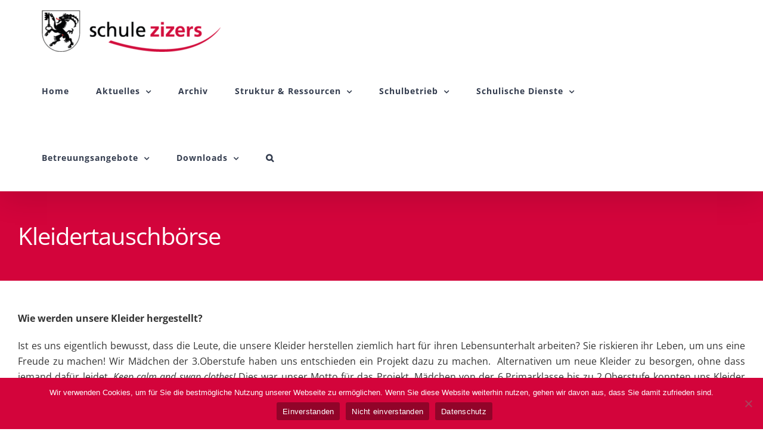

--- FILE ---
content_type: text/html; charset=UTF-8
request_url: https://schule.zizers.ch/2018/10/30/kleidertauschboerse/
body_size: 16869
content:
<!DOCTYPE html>
<html class="avada-html-layout-wide avada-html-header-position-top" lang="de-CH" prefix="og: http://ogp.me/ns# fb: http://ogp.me/ns/fb#">
<head>
	<meta http-equiv="X-UA-Compatible" content="IE=edge" />
	<meta http-equiv="Content-Type" content="text/html; charset=utf-8"/>
	<meta name="viewport" content="width=device-width, initial-scale=1" />
	<title>Kleidertauschbörse &#8211; Schule Zizers</title>
<meta name='robots' content='max-image-preview:large' />
<link rel='dns-prefetch' href='//www.google.com' />
<link rel="alternate" type="application/rss+xml" title="Schule Zizers &raquo; Feed" href="https://schule.zizers.ch/feed/" />
<link rel="alternate" type="application/rss+xml" title="Schule Zizers &raquo; Kommentar-Feed" href="https://schule.zizers.ch/comments/feed/" />
								<link rel="icon" href="https://schule.zizers.ch/wp-content/uploads/2018/02/favicon.png" type="image/png" />
		
		
		
				<link rel="alternate" title="oEmbed (JSON)" type="application/json+oembed" href="https://schule.zizers.ch/wp-json/oembed/1.0/embed?url=https%3A%2F%2Fschule.zizers.ch%2F2018%2F10%2F30%2Fkleidertauschboerse%2F" />
<link rel="alternate" title="oEmbed (XML)" type="text/xml+oembed" href="https://schule.zizers.ch/wp-json/oembed/1.0/embed?url=https%3A%2F%2Fschule.zizers.ch%2F2018%2F10%2F30%2Fkleidertauschboerse%2F&#038;format=xml" />
					<meta name="description" content="Wie werden unsere Kleider hergestellt?
Ist es uns eigentlich bewusst, dass die Leute, die unsere Kleider herstellen ziemlich hart für ihren Lebensunterhalt arbeiten? Sie riskieren ihr Leben, um uns eine Freude zu machen! Wir Mädchen der 3.Oberstufe haben uns entschieden ein Projekt dazu zu machen.  Alternativen um neue Kleider zu besorgen, ohne dass jemand dafür"/>
				
		<meta property="og:locale" content="de_CH"/>
		<meta property="og:type" content="article"/>
		<meta property="og:site_name" content="Schule Zizers"/>
		<meta property="og:title" content="  Kleidertauschbörse"/>
				<meta property="og:description" content="Wie werden unsere Kleider hergestellt?
Ist es uns eigentlich bewusst, dass die Leute, die unsere Kleider herstellen ziemlich hart für ihren Lebensunterhalt arbeiten? Sie riskieren ihr Leben, um uns eine Freude zu machen! Wir Mädchen der 3.Oberstufe haben uns entschieden ein Projekt dazu zu machen.  Alternativen um neue Kleider zu besorgen, ohne dass jemand dafür"/>
				<meta property="og:url" content="https://schule.zizers.ch/2018/10/30/kleidertauschboerse/"/>
										<meta property="article:published_time" content="2018-10-30T08:53:49+01:00"/>
							<meta property="article:modified_time" content="2019-11-22T14:11:18+01:00"/>
								<meta name="author" content="Andrin Villa"/>
								<meta property="og:image" content="https://schule.zizers.ch/wp-content/uploads/2018/10/7.png"/>
		<meta property="og:image:width" content="754"/>
		<meta property="og:image:height" content="504"/>
		<meta property="og:image:type" content="image/png"/>
				<style id='wp-img-auto-sizes-contain-inline-css' type='text/css'>
img:is([sizes=auto i],[sizes^="auto," i]){contain-intrinsic-size:3000px 1500px}
/*# sourceURL=wp-img-auto-sizes-contain-inline-css */
</style>
<style id='wp-emoji-styles-inline-css' type='text/css'>

	img.wp-smiley, img.emoji {
		display: inline !important;
		border: none !important;
		box-shadow: none !important;
		height: 1em !important;
		width: 1em !important;
		margin: 0 0.07em !important;
		vertical-align: -0.1em !important;
		background: none !important;
		padding: 0 !important;
	}
/*# sourceURL=wp-emoji-styles-inline-css */
</style>
<link rel='stylesheet' id='cookie-notice-front-css' href='https://schule.zizers.ch/wp-content/plugins/cookie-notice/css/front.min.css?ver=2.5.7' type='text/css' media='all' />
<link rel='stylesheet' id='responsive-lightbox-swipebox-css' href='https://schule.zizers.ch/wp-content/plugins/responsive-lightbox/assets/swipebox/swipebox.min.css?ver=1.5.2' type='text/css' media='all' />
<link rel='stylesheet' id='default-icon-styles-css' href='https://schule.zizers.ch/wp-content/plugins/svg-vector-icon-plugin/public/../admin/css/wordpress-svg-icon-plugin-style.min.css?ver=6.9' type='text/css' media='all' />
<link rel='stylesheet' id='wcf_client_css-css' href='https://schule.zizers.ch/wp-content/plugins/wpcoolform/css/wcfclient.css?ver=6.9' type='text/css' media='all' />
<link rel='stylesheet' id='fusion-dynamic-css-css' href='https://schule.zizers.ch/wp-content/uploads/fusion-styles/425fa2fa934f995b83887c19ac14b36d.min.css?ver=3.14.2' type='text/css' media='all' />
<script type="text/javascript" id="cookie-notice-front-js-before">
/* <![CDATA[ */
var cnArgs = {"ajaxUrl":"https:\/\/schule.zizers.ch\/wp-admin\/admin-ajax.php","nonce":"b826d25a7e","hideEffect":"fade","position":"bottom","onScroll":false,"onScrollOffset":100,"onClick":false,"cookieName":"cookie_notice_accepted","cookieTime":2592000,"cookieTimeRejected":2592000,"globalCookie":false,"redirection":false,"cache":false,"revokeCookies":true,"revokeCookiesOpt":"manual"};

//# sourceURL=cookie-notice-front-js-before
/* ]]> */
</script>
<script type="text/javascript" src="https://schule.zizers.ch/wp-content/plugins/cookie-notice/js/front.min.js?ver=2.5.7" id="cookie-notice-front-js"></script>
<script type="text/javascript" src="https://schule.zizers.ch/wp-includes/js/jquery/jquery.min.js?ver=3.7.1" id="jquery-core-js"></script>
<script type="text/javascript" src="https://schule.zizers.ch/wp-includes/js/jquery/jquery-migrate.min.js?ver=3.4.1" id="jquery-migrate-js"></script>
<script type="text/javascript" src="https://schule.zizers.ch/wp-content/plugins/responsive-lightbox/assets/swipebox/jquery.swipebox.min.js?ver=1.5.2" id="responsive-lightbox-swipebox-js"></script>
<script type="text/javascript" src="https://schule.zizers.ch/wp-includes/js/underscore.min.js?ver=1.13.7" id="underscore-js"></script>
<script type="text/javascript" src="https://schule.zizers.ch/wp-content/plugins/responsive-lightbox/assets/infinitescroll/infinite-scroll.pkgd.min.js?ver=4.0.1" id="responsive-lightbox-infinite-scroll-js"></script>
<script type="text/javascript" id="responsive-lightbox-js-before">
/* <![CDATA[ */
var rlArgs = {"script":"swipebox","selector":"lightbox","customEvents":"","activeGalleries":true,"animation":true,"hideCloseButtonOnMobile":false,"removeBarsOnMobile":false,"hideBars":true,"hideBarsDelay":5000,"videoMaxWidth":1080,"useSVG":true,"loopAtEnd":false,"woocommerce_gallery":false,"ajaxurl":"https:\/\/schule.zizers.ch\/wp-admin\/admin-ajax.php","nonce":"d532ef9c77","preview":false,"postId":3648,"scriptExtension":false};

//# sourceURL=responsive-lightbox-js-before
/* ]]> */
</script>
<script type="text/javascript" src="https://schule.zizers.ch/wp-content/plugins/responsive-lightbox/js/front.js?ver=2.5.3" id="responsive-lightbox-js"></script>
<script type="text/javascript" src="https://schule.zizers.ch/wp-content/plugins/wpo365-login/apps/dist/pintra-redirect.js?ver=38.0" id="pintraredirectjs-js" async></script>
<script type="text/javascript" src="https://www.google.com/recaptcha/api.js?ver=6.9" id="recaptcha-js"></script>
<link rel="https://api.w.org/" href="https://schule.zizers.ch/wp-json/" /><link rel="alternate" title="JSON" type="application/json" href="https://schule.zizers.ch/wp-json/wp/v2/posts/3648" /><link rel="EditURI" type="application/rsd+xml" title="RSD" href="https://schule.zizers.ch/xmlrpc.php?rsd" />
<meta name="generator" content="WordPress 6.9" />
<link rel="canonical" href="https://schule.zizers.ch/2018/10/30/kleidertauschboerse/" />
<link rel='shortlink' href='https://schule.zizers.ch/?p=3648' />
<style type="text/css">
			.aiovg-player {
				display: block;
				position: relative;
				padding-bottom: 56.25%;
				width: 100%;
				height: 0;	
				overflow: hidden;
			}
			
			.aiovg-player iframe,
			.aiovg-player .video-js,
			.aiovg-player .plyr {
				--plyr-color-main: #00b2ff;
				position: absolute;
				inset: 0;	
				margin: 0;
				padding: 0;
				width: 100%;
				height: 100%;
			}
		</style><style type="text/css" id="css-fb-visibility">@media screen and (max-width: 640px){.fusion-no-small-visibility{display:none !important;}body .sm-text-align-center{text-align:center !important;}body .sm-text-align-left{text-align:left !important;}body .sm-text-align-right{text-align:right !important;}body .sm-flex-align-center{justify-content:center !important;}body .sm-flex-align-flex-start{justify-content:flex-start !important;}body .sm-flex-align-flex-end{justify-content:flex-end !important;}body .sm-mx-auto{margin-left:auto !important;margin-right:auto !important;}body .sm-ml-auto{margin-left:auto !important;}body .sm-mr-auto{margin-right:auto !important;}body .fusion-absolute-position-small{position:absolute;top:auto;width:100%;}.awb-sticky.awb-sticky-small{ position: sticky; top: var(--awb-sticky-offset,0); }}@media screen and (min-width: 641px) and (max-width: 1024px){.fusion-no-medium-visibility{display:none !important;}body .md-text-align-center{text-align:center !important;}body .md-text-align-left{text-align:left !important;}body .md-text-align-right{text-align:right !important;}body .md-flex-align-center{justify-content:center !important;}body .md-flex-align-flex-start{justify-content:flex-start !important;}body .md-flex-align-flex-end{justify-content:flex-end !important;}body .md-mx-auto{margin-left:auto !important;margin-right:auto !important;}body .md-ml-auto{margin-left:auto !important;}body .md-mr-auto{margin-right:auto !important;}body .fusion-absolute-position-medium{position:absolute;top:auto;width:100%;}.awb-sticky.awb-sticky-medium{ position: sticky; top: var(--awb-sticky-offset,0); }}@media screen and (min-width: 1025px){.fusion-no-large-visibility{display:none !important;}body .lg-text-align-center{text-align:center !important;}body .lg-text-align-left{text-align:left !important;}body .lg-text-align-right{text-align:right !important;}body .lg-flex-align-center{justify-content:center !important;}body .lg-flex-align-flex-start{justify-content:flex-start !important;}body .lg-flex-align-flex-end{justify-content:flex-end !important;}body .lg-mx-auto{margin-left:auto !important;margin-right:auto !important;}body .lg-ml-auto{margin-left:auto !important;}body .lg-mr-auto{margin-right:auto !important;}body .fusion-absolute-position-large{position:absolute;top:auto;width:100%;}.awb-sticky.awb-sticky-large{ position: sticky; top: var(--awb-sticky-offset,0); }}</style>		<style type="text/css" id="wp-custom-css">
			.fusion-logo img{
padding-top: 17px;
}
body .gform_wrapper .gform_footer input[type=submit] { 
 color: #FFFFFF;
 background: #db002f;
 font-size: 19px;
 letter-spacing: 1px;
 text-transform: uppercase;
 float: left; 
 height: 60px; 
 min-width: 280px; 
 border: none;
 border-radius: 5px;
}

body .gform_wrapper .gform_footer input:hover[type=submit] {
 background: #494949;
}
body .gform_wrapper .gform_body .gform_fields .gfield input[type=text],
	body .gform_wrapper .gform_body .gform_fields .gfield input[type=email],
	body .gform_wrapper .gform_body .gform_fields .gfield input[type=url],
	body .gform_wrapper .gform_body .gform_fields .gfield input[type=password],
	body .gform_wrapper .gform_body .gform_fields .gfield input[type=tel],
	body .gform_wrapper .gform_body .gform_fields .gfield select,
	body .gform_wrapper .gform_body .gform_fields .gfield textarea {
	    background-color:#fff;
	    color:#7e8890;
			border-color:#d9d9d9;
}		</style>
		<!-- Global site tag (gtag.js) - Google Analytics -->
<script async src="https://www.googletagmanager.com/gtag/js?id=UA-160048118-1"></script>
<script>
  window.dataLayer = window.dataLayer || [];
  function gtag(){dataLayer.push(arguments);}
  gtag('js', new Date());

  gtag('config', 'UA-160048118-1');
</script>

		<script type="text/javascript">
			var doc = document.documentElement;
			doc.setAttribute( 'data-useragent', navigator.userAgent );
		</script>
		
	<style id='global-styles-inline-css' type='text/css'>
:root{--wp--preset--aspect-ratio--square: 1;--wp--preset--aspect-ratio--4-3: 4/3;--wp--preset--aspect-ratio--3-4: 3/4;--wp--preset--aspect-ratio--3-2: 3/2;--wp--preset--aspect-ratio--2-3: 2/3;--wp--preset--aspect-ratio--16-9: 16/9;--wp--preset--aspect-ratio--9-16: 9/16;--wp--preset--color--black: #000000;--wp--preset--color--cyan-bluish-gray: #abb8c3;--wp--preset--color--white: #ffffff;--wp--preset--color--pale-pink: #f78da7;--wp--preset--color--vivid-red: #cf2e2e;--wp--preset--color--luminous-vivid-orange: #ff6900;--wp--preset--color--luminous-vivid-amber: #fcb900;--wp--preset--color--light-green-cyan: #7bdcb5;--wp--preset--color--vivid-green-cyan: #00d084;--wp--preset--color--pale-cyan-blue: #8ed1fc;--wp--preset--color--vivid-cyan-blue: #0693e3;--wp--preset--color--vivid-purple: #9b51e0;--wp--preset--color--awb-color-1: #ffffff;--wp--preset--color--awb-color-2: #f6f6f6;--wp--preset--color--awb-color-3: #e7e4e2;--wp--preset--color--awb-color-4: #e0dede;--wp--preset--color--awb-color-5: #912100;--wp--preset--color--awb-color-6: #333c4e;--wp--preset--color--awb-color-7: #333333;--wp--preset--color--awb-color-8: #db002f;--wp--preset--color--awb-color-custom-10: #f09a3e;--wp--preset--color--awb-color-custom-11: #f2f1f0;--wp--preset--color--awb-color-custom-12: #747474;--wp--preset--color--awb-color-custom-13: #d3033c;--wp--preset--color--awb-color-custom-14: #444d62;--wp--preset--color--awb-color-custom-15: #bec2cc;--wp--preset--color--awb-color-custom-16: #7e8890;--wp--preset--color--awb-color-custom-17: rgba(242,241,240,0.8);--wp--preset--color--awb-color-custom-18: #ebeaea;--wp--preset--gradient--vivid-cyan-blue-to-vivid-purple: linear-gradient(135deg,rgb(6,147,227) 0%,rgb(155,81,224) 100%);--wp--preset--gradient--light-green-cyan-to-vivid-green-cyan: linear-gradient(135deg,rgb(122,220,180) 0%,rgb(0,208,130) 100%);--wp--preset--gradient--luminous-vivid-amber-to-luminous-vivid-orange: linear-gradient(135deg,rgb(252,185,0) 0%,rgb(255,105,0) 100%);--wp--preset--gradient--luminous-vivid-orange-to-vivid-red: linear-gradient(135deg,rgb(255,105,0) 0%,rgb(207,46,46) 100%);--wp--preset--gradient--very-light-gray-to-cyan-bluish-gray: linear-gradient(135deg,rgb(238,238,238) 0%,rgb(169,184,195) 100%);--wp--preset--gradient--cool-to-warm-spectrum: linear-gradient(135deg,rgb(74,234,220) 0%,rgb(151,120,209) 20%,rgb(207,42,186) 40%,rgb(238,44,130) 60%,rgb(251,105,98) 80%,rgb(254,248,76) 100%);--wp--preset--gradient--blush-light-purple: linear-gradient(135deg,rgb(255,206,236) 0%,rgb(152,150,240) 100%);--wp--preset--gradient--blush-bordeaux: linear-gradient(135deg,rgb(254,205,165) 0%,rgb(254,45,45) 50%,rgb(107,0,62) 100%);--wp--preset--gradient--luminous-dusk: linear-gradient(135deg,rgb(255,203,112) 0%,rgb(199,81,192) 50%,rgb(65,88,208) 100%);--wp--preset--gradient--pale-ocean: linear-gradient(135deg,rgb(255,245,203) 0%,rgb(182,227,212) 50%,rgb(51,167,181) 100%);--wp--preset--gradient--electric-grass: linear-gradient(135deg,rgb(202,248,128) 0%,rgb(113,206,126) 100%);--wp--preset--gradient--midnight: linear-gradient(135deg,rgb(2,3,129) 0%,rgb(40,116,252) 100%);--wp--preset--font-size--small: 12px;--wp--preset--font-size--medium: 20px;--wp--preset--font-size--large: 24px;--wp--preset--font-size--x-large: 42px;--wp--preset--font-size--normal: 16px;--wp--preset--font-size--xlarge: 32px;--wp--preset--font-size--huge: 48px;--wp--preset--spacing--20: 0.44rem;--wp--preset--spacing--30: 0.67rem;--wp--preset--spacing--40: 1rem;--wp--preset--spacing--50: 1.5rem;--wp--preset--spacing--60: 2.25rem;--wp--preset--spacing--70: 3.38rem;--wp--preset--spacing--80: 5.06rem;--wp--preset--shadow--natural: 6px 6px 9px rgba(0, 0, 0, 0.2);--wp--preset--shadow--deep: 12px 12px 50px rgba(0, 0, 0, 0.4);--wp--preset--shadow--sharp: 6px 6px 0px rgba(0, 0, 0, 0.2);--wp--preset--shadow--outlined: 6px 6px 0px -3px rgb(255, 255, 255), 6px 6px rgb(0, 0, 0);--wp--preset--shadow--crisp: 6px 6px 0px rgb(0, 0, 0);}:where(.is-layout-flex){gap: 0.5em;}:where(.is-layout-grid){gap: 0.5em;}body .is-layout-flex{display: flex;}.is-layout-flex{flex-wrap: wrap;align-items: center;}.is-layout-flex > :is(*, div){margin: 0;}body .is-layout-grid{display: grid;}.is-layout-grid > :is(*, div){margin: 0;}:where(.wp-block-columns.is-layout-flex){gap: 2em;}:where(.wp-block-columns.is-layout-grid){gap: 2em;}:where(.wp-block-post-template.is-layout-flex){gap: 1.25em;}:where(.wp-block-post-template.is-layout-grid){gap: 1.25em;}.has-black-color{color: var(--wp--preset--color--black) !important;}.has-cyan-bluish-gray-color{color: var(--wp--preset--color--cyan-bluish-gray) !important;}.has-white-color{color: var(--wp--preset--color--white) !important;}.has-pale-pink-color{color: var(--wp--preset--color--pale-pink) !important;}.has-vivid-red-color{color: var(--wp--preset--color--vivid-red) !important;}.has-luminous-vivid-orange-color{color: var(--wp--preset--color--luminous-vivid-orange) !important;}.has-luminous-vivid-amber-color{color: var(--wp--preset--color--luminous-vivid-amber) !important;}.has-light-green-cyan-color{color: var(--wp--preset--color--light-green-cyan) !important;}.has-vivid-green-cyan-color{color: var(--wp--preset--color--vivid-green-cyan) !important;}.has-pale-cyan-blue-color{color: var(--wp--preset--color--pale-cyan-blue) !important;}.has-vivid-cyan-blue-color{color: var(--wp--preset--color--vivid-cyan-blue) !important;}.has-vivid-purple-color{color: var(--wp--preset--color--vivid-purple) !important;}.has-black-background-color{background-color: var(--wp--preset--color--black) !important;}.has-cyan-bluish-gray-background-color{background-color: var(--wp--preset--color--cyan-bluish-gray) !important;}.has-white-background-color{background-color: var(--wp--preset--color--white) !important;}.has-pale-pink-background-color{background-color: var(--wp--preset--color--pale-pink) !important;}.has-vivid-red-background-color{background-color: var(--wp--preset--color--vivid-red) !important;}.has-luminous-vivid-orange-background-color{background-color: var(--wp--preset--color--luminous-vivid-orange) !important;}.has-luminous-vivid-amber-background-color{background-color: var(--wp--preset--color--luminous-vivid-amber) !important;}.has-light-green-cyan-background-color{background-color: var(--wp--preset--color--light-green-cyan) !important;}.has-vivid-green-cyan-background-color{background-color: var(--wp--preset--color--vivid-green-cyan) !important;}.has-pale-cyan-blue-background-color{background-color: var(--wp--preset--color--pale-cyan-blue) !important;}.has-vivid-cyan-blue-background-color{background-color: var(--wp--preset--color--vivid-cyan-blue) !important;}.has-vivid-purple-background-color{background-color: var(--wp--preset--color--vivid-purple) !important;}.has-black-border-color{border-color: var(--wp--preset--color--black) !important;}.has-cyan-bluish-gray-border-color{border-color: var(--wp--preset--color--cyan-bluish-gray) !important;}.has-white-border-color{border-color: var(--wp--preset--color--white) !important;}.has-pale-pink-border-color{border-color: var(--wp--preset--color--pale-pink) !important;}.has-vivid-red-border-color{border-color: var(--wp--preset--color--vivid-red) !important;}.has-luminous-vivid-orange-border-color{border-color: var(--wp--preset--color--luminous-vivid-orange) !important;}.has-luminous-vivid-amber-border-color{border-color: var(--wp--preset--color--luminous-vivid-amber) !important;}.has-light-green-cyan-border-color{border-color: var(--wp--preset--color--light-green-cyan) !important;}.has-vivid-green-cyan-border-color{border-color: var(--wp--preset--color--vivid-green-cyan) !important;}.has-pale-cyan-blue-border-color{border-color: var(--wp--preset--color--pale-cyan-blue) !important;}.has-vivid-cyan-blue-border-color{border-color: var(--wp--preset--color--vivid-cyan-blue) !important;}.has-vivid-purple-border-color{border-color: var(--wp--preset--color--vivid-purple) !important;}.has-vivid-cyan-blue-to-vivid-purple-gradient-background{background: var(--wp--preset--gradient--vivid-cyan-blue-to-vivid-purple) !important;}.has-light-green-cyan-to-vivid-green-cyan-gradient-background{background: var(--wp--preset--gradient--light-green-cyan-to-vivid-green-cyan) !important;}.has-luminous-vivid-amber-to-luminous-vivid-orange-gradient-background{background: var(--wp--preset--gradient--luminous-vivid-amber-to-luminous-vivid-orange) !important;}.has-luminous-vivid-orange-to-vivid-red-gradient-background{background: var(--wp--preset--gradient--luminous-vivid-orange-to-vivid-red) !important;}.has-very-light-gray-to-cyan-bluish-gray-gradient-background{background: var(--wp--preset--gradient--very-light-gray-to-cyan-bluish-gray) !important;}.has-cool-to-warm-spectrum-gradient-background{background: var(--wp--preset--gradient--cool-to-warm-spectrum) !important;}.has-blush-light-purple-gradient-background{background: var(--wp--preset--gradient--blush-light-purple) !important;}.has-blush-bordeaux-gradient-background{background: var(--wp--preset--gradient--blush-bordeaux) !important;}.has-luminous-dusk-gradient-background{background: var(--wp--preset--gradient--luminous-dusk) !important;}.has-pale-ocean-gradient-background{background: var(--wp--preset--gradient--pale-ocean) !important;}.has-electric-grass-gradient-background{background: var(--wp--preset--gradient--electric-grass) !important;}.has-midnight-gradient-background{background: var(--wp--preset--gradient--midnight) !important;}.has-small-font-size{font-size: var(--wp--preset--font-size--small) !important;}.has-medium-font-size{font-size: var(--wp--preset--font-size--medium) !important;}.has-large-font-size{font-size: var(--wp--preset--font-size--large) !important;}.has-x-large-font-size{font-size: var(--wp--preset--font-size--x-large) !important;}
/*# sourceURL=global-styles-inline-css */
</style>
<style id='wp-block-library-inline-css' type='text/css'>
:root{--wp-block-synced-color:#7a00df;--wp-block-synced-color--rgb:122,0,223;--wp-bound-block-color:var(--wp-block-synced-color);--wp-editor-canvas-background:#ddd;--wp-admin-theme-color:#007cba;--wp-admin-theme-color--rgb:0,124,186;--wp-admin-theme-color-darker-10:#006ba1;--wp-admin-theme-color-darker-10--rgb:0,107,160.5;--wp-admin-theme-color-darker-20:#005a87;--wp-admin-theme-color-darker-20--rgb:0,90,135;--wp-admin-border-width-focus:2px}@media (min-resolution:192dpi){:root{--wp-admin-border-width-focus:1.5px}}.wp-element-button{cursor:pointer}:root .has-very-light-gray-background-color{background-color:#eee}:root .has-very-dark-gray-background-color{background-color:#313131}:root .has-very-light-gray-color{color:#eee}:root .has-very-dark-gray-color{color:#313131}:root .has-vivid-green-cyan-to-vivid-cyan-blue-gradient-background{background:linear-gradient(135deg,#00d084,#0693e3)}:root .has-purple-crush-gradient-background{background:linear-gradient(135deg,#34e2e4,#4721fb 50%,#ab1dfe)}:root .has-hazy-dawn-gradient-background{background:linear-gradient(135deg,#faaca8,#dad0ec)}:root .has-subdued-olive-gradient-background{background:linear-gradient(135deg,#fafae1,#67a671)}:root .has-atomic-cream-gradient-background{background:linear-gradient(135deg,#fdd79a,#004a59)}:root .has-nightshade-gradient-background{background:linear-gradient(135deg,#330968,#31cdcf)}:root .has-midnight-gradient-background{background:linear-gradient(135deg,#020381,#2874fc)}:root{--wp--preset--font-size--normal:16px;--wp--preset--font-size--huge:42px}.has-regular-font-size{font-size:1em}.has-larger-font-size{font-size:2.625em}.has-normal-font-size{font-size:var(--wp--preset--font-size--normal)}.has-huge-font-size{font-size:var(--wp--preset--font-size--huge)}.has-text-align-center{text-align:center}.has-text-align-left{text-align:left}.has-text-align-right{text-align:right}.has-fit-text{white-space:nowrap!important}#end-resizable-editor-section{display:none}.aligncenter{clear:both}.items-justified-left{justify-content:flex-start}.items-justified-center{justify-content:center}.items-justified-right{justify-content:flex-end}.items-justified-space-between{justify-content:space-between}.screen-reader-text{border:0;clip-path:inset(50%);height:1px;margin:-1px;overflow:hidden;padding:0;position:absolute;width:1px;word-wrap:normal!important}.screen-reader-text:focus{background-color:#ddd;clip-path:none;color:#444;display:block;font-size:1em;height:auto;left:5px;line-height:normal;padding:15px 23px 14px;text-decoration:none;top:5px;width:auto;z-index:100000}html :where(.has-border-color){border-style:solid}html :where([style*=border-top-color]){border-top-style:solid}html :where([style*=border-right-color]){border-right-style:solid}html :where([style*=border-bottom-color]){border-bottom-style:solid}html :where([style*=border-left-color]){border-left-style:solid}html :where([style*=border-width]){border-style:solid}html :where([style*=border-top-width]){border-top-style:solid}html :where([style*=border-right-width]){border-right-style:solid}html :where([style*=border-bottom-width]){border-bottom-style:solid}html :where([style*=border-left-width]){border-left-style:solid}html :where(img[class*=wp-image-]){height:auto;max-width:100%}:where(figure){margin:0 0 1em}html :where(.is-position-sticky){--wp-admin--admin-bar--position-offset:var(--wp-admin--admin-bar--height,0px)}@media screen and (max-width:600px){html :where(.is-position-sticky){--wp-admin--admin-bar--position-offset:0px}}
/*wp_block_styles_on_demand_placeholder:696fd61a8c130*/
/*# sourceURL=wp-block-library-inline-css */
</style>
<style id='wp-block-library-theme-inline-css' type='text/css'>
.wp-block-audio :where(figcaption){color:#555;font-size:13px;text-align:center}.is-dark-theme .wp-block-audio :where(figcaption){color:#ffffffa6}.wp-block-audio{margin:0 0 1em}.wp-block-code{border:1px solid #ccc;border-radius:4px;font-family:Menlo,Consolas,monaco,monospace;padding:.8em 1em}.wp-block-embed :where(figcaption){color:#555;font-size:13px;text-align:center}.is-dark-theme .wp-block-embed :where(figcaption){color:#ffffffa6}.wp-block-embed{margin:0 0 1em}.blocks-gallery-caption{color:#555;font-size:13px;text-align:center}.is-dark-theme .blocks-gallery-caption{color:#ffffffa6}:root :where(.wp-block-image figcaption){color:#555;font-size:13px;text-align:center}.is-dark-theme :root :where(.wp-block-image figcaption){color:#ffffffa6}.wp-block-image{margin:0 0 1em}.wp-block-pullquote{border-bottom:4px solid;border-top:4px solid;color:currentColor;margin-bottom:1.75em}.wp-block-pullquote :where(cite),.wp-block-pullquote :where(footer),.wp-block-pullquote__citation{color:currentColor;font-size:.8125em;font-style:normal;text-transform:uppercase}.wp-block-quote{border-left:.25em solid;margin:0 0 1.75em;padding-left:1em}.wp-block-quote cite,.wp-block-quote footer{color:currentColor;font-size:.8125em;font-style:normal;position:relative}.wp-block-quote:where(.has-text-align-right){border-left:none;border-right:.25em solid;padding-left:0;padding-right:1em}.wp-block-quote:where(.has-text-align-center){border:none;padding-left:0}.wp-block-quote.is-large,.wp-block-quote.is-style-large,.wp-block-quote:where(.is-style-plain){border:none}.wp-block-search .wp-block-search__label{font-weight:700}.wp-block-search__button{border:1px solid #ccc;padding:.375em .625em}:where(.wp-block-group.has-background){padding:1.25em 2.375em}.wp-block-separator.has-css-opacity{opacity:.4}.wp-block-separator{border:none;border-bottom:2px solid;margin-left:auto;margin-right:auto}.wp-block-separator.has-alpha-channel-opacity{opacity:1}.wp-block-separator:not(.is-style-wide):not(.is-style-dots){width:100px}.wp-block-separator.has-background:not(.is-style-dots){border-bottom:none;height:1px}.wp-block-separator.has-background:not(.is-style-wide):not(.is-style-dots){height:2px}.wp-block-table{margin:0 0 1em}.wp-block-table td,.wp-block-table th{word-break:normal}.wp-block-table :where(figcaption){color:#555;font-size:13px;text-align:center}.is-dark-theme .wp-block-table :where(figcaption){color:#ffffffa6}.wp-block-video :where(figcaption){color:#555;font-size:13px;text-align:center}.is-dark-theme .wp-block-video :where(figcaption){color:#ffffffa6}.wp-block-video{margin:0 0 1em}:root :where(.wp-block-template-part.has-background){margin-bottom:0;margin-top:0;padding:1.25em 2.375em}
/*# sourceURL=/wp-includes/css/dist/block-library/theme.min.css */
</style>
<style id='classic-theme-styles-inline-css' type='text/css'>
/*! This file is auto-generated */
.wp-block-button__link{color:#fff;background-color:#32373c;border-radius:9999px;box-shadow:none;text-decoration:none;padding:calc(.667em + 2px) calc(1.333em + 2px);font-size:1.125em}.wp-block-file__button{background:#32373c;color:#fff;text-decoration:none}
/*# sourceURL=/wp-includes/css/classic-themes.min.css */
</style>
</head>

<body class="wp-singular post-template-default single single-post postid-3648 single-format-standard wp-theme-Avada cookies-not-set awb-no-sidebars fusion-image-hovers fusion-pagination-sizing fusion-button_type-flat fusion-button_span-no fusion-button_gradient-linear avada-image-rollover-circle-no avada-image-rollover-no fusion-body ltr fusion-sticky-header no-tablet-sticky-header no-mobile-sticky-header no-mobile-slidingbar avada-has-rev-slider-styles fusion-disable-outline fusion-sub-menu-fade mobile-logo-pos-left layout-wide-mode avada-has-boxed-modal-shadow-none layout-scroll-offset-full avada-has-zero-margin-offset-top fusion-top-header menu-text-align-center mobile-menu-design-modern fusion-hide-pagination-text fusion-header-layout-v1 avada-responsive avada-footer-fx-sticky-with-parallax-bg-image avada-menu-highlight-style-bar fusion-search-form-classic fusion-main-menu-search-dropdown fusion-avatar-square avada-dropdown-styles avada-blog-layout-large avada-blog-archive-layout-grid avada-header-shadow-yes avada-menu-icon-position-left avada-has-megamenu-shadow avada-has-mainmenu-dropdown-divider avada-has-header-100-width avada-has-pagetitle-bg-parallax avada-has-main-nav-search-icon avada-has-100-footer avada-has-breadcrumb-mobile-hidden avada-has-titlebar-bar_and_content avada-header-border-color-full-transparent avada-social-full-transparent avada-has-transparent-timeline_color avada-has-pagination-padding avada-flyout-menu-direction-top avada-ec-views-v1" data-awb-post-id="3648">


		<a class="skip-link screen-reader-text" href="#content">Skip to content</a>

	<div id="boxed-wrapper">
		
		<div id="wrapper" class="fusion-wrapper">
			<div id="home" style="position:relative;top:-1px;"></div>
							
					
			<header class="fusion-header-wrapper fusion-header-shadow">
				<div class="fusion-header-v1 fusion-logo-alignment fusion-logo-left fusion-sticky-menu- fusion-sticky-logo- fusion-mobile-logo-1  fusion-mobile-menu-design-modern">
					<div class="fusion-header-sticky-height"></div>
<div class="fusion-header">
	<div class="fusion-row">
					<div class="fusion-logo" data-margin-top="0px" data-margin-bottom="10px" data-margin-left="0px" data-margin-right="0px">
			<a class="fusion-logo-link"  href="https://schule.zizers.ch/" >

						<!-- standard logo -->
			<img src="https://schule.zizers.ch/wp-content/uploads/2018/07/schule_logo-e1531811300453.png" srcset="https://schule.zizers.ch/wp-content/uploads/2018/07/schule_logo-e1531811300453.png 1x" width="300" height="70" alt="Schule Zizers Logo" data-retina_logo_url="" class="fusion-standard-logo" />

											<!-- mobile logo -->
				<img src="https://schule.zizers.ch/wp-content/uploads/2016/11/schule_zizers.png" srcset="https://schule.zizers.ch/wp-content/uploads/2016/11/schule_zizers.png 1x" width="255" height="50" alt="Schule Zizers Logo" data-retina_logo_url="" class="fusion-mobile-logo" />
			
					</a>
		</div>		<nav class="fusion-main-menu" aria-label="Main Menu"><ul id="menu-main-menu" class="fusion-menu"><li  id="menu-item-52"  class="menu-item menu-item-type-post_type menu-item-object-page menu-item-home menu-item-52"  data-item-id="52"><a  href="https://schule.zizers.ch/" class="fusion-bar-highlight"><span class="menu-text">Home</span></a></li><li  id="menu-item-2236"  class="menu-item menu-item-type-custom menu-item-object-custom menu-item-has-children menu-item-2236 fusion-megamenu-menu "  data-item-id="2236"><a  class="fusion-bar-highlight"><span class="menu-text">Aktuelles</span> <span class="fusion-caret"><i class="fusion-dropdown-indicator" aria-hidden="true"></i></span></a><div class="fusion-megamenu-wrapper fusion-columns-4 columns-per-row-4 columns-4 col-span-12 fusion-megamenu-fullwidth"><div class="row"><div class="fusion-megamenu-holder" style="width:1280px;" data-width="1280px"><ul class="fusion-megamenu"><li  id="menu-item-11559"  class="menu-item menu-item-type-post_type menu-item-object-page menu-item-has-children menu-item-11559 fusion-megamenu-submenu menu-item-has-link fusion-megamenu-columns-4 col-lg-3 col-md-3 col-sm-3" ><div class='fusion-megamenu-title'><a class="awb-justify-title" href="https://schule.zizers.ch/termine/">Termine</a></div><ul class="sub-menu"><li  id="menu-item-11561"  class="menu-item menu-item-type-post_type menu-item-object-page menu-item-11561" ><a  href="https://schule.zizers.ch/termine/" class="fusion-bar-highlight"><span><span class="fusion-megamenu-bullet"></span>aktuelle Termine</span></a></li><li  id="menu-item-11560"  class="menu-item menu-item-type-post_type menu-item-object-page menu-item-11560" ><a  href="https://schule.zizers.ch/bibliothek-2/" class="fusion-bar-highlight"><span><span class="fusion-megamenu-bullet"></span>Bibliothek</span></a></li></ul></li><li  id="menu-item-3088"  class="menu-item menu-item-type-custom menu-item-object-custom menu-item-has-children menu-item-3088 fusion-megamenu-submenu fusion-megamenu-columns-4 col-lg-3 col-md-3 col-sm-3" ><div class='fusion-megamenu-title'><span class="awb-justify-title">Stellen</span></div><ul class="sub-menu"><li  id="menu-item-2964"  class="menu-item menu-item-type-post_type menu-item-object-page menu-item-2964" ><a  href="https://schule.zizers.ch/stellen/" class="fusion-bar-highlight"><span><span class="fusion-megamenu-bullet"></span>offene Stellen</span></a></li></ul></li><li  id="menu-item-3102"  class="menu-item menu-item-type-custom menu-item-object-custom menu-item-has-children menu-item-3102 fusion-megamenu-submenu fusion-megamenu-columns-4 col-lg-3 col-md-3 col-sm-3" ><div class='fusion-megamenu-title'><span class="awb-justify-title">News</span></div><ul class="sub-menu"><li  id="menu-item-3120"  class="menu-item menu-item-type-post_type menu-item-object-page menu-item-3120" ><a  href="https://schule.zizers.ch/informationen-von-der-schulleitung/" class="fusion-bar-highlight"><span><span class="fusion-megamenu-bullet"></span>Informationen von der Schulleitung</span></a></li><li  id="menu-item-3119"  class="menu-item menu-item-type-post_type menu-item-object-page menu-item-3119" ><a  href="https://schule.zizers.ch/informationen-aus-dem-kindergarten/" class="fusion-bar-highlight"><span><span class="fusion-megamenu-bullet"></span>Informationen aus dem Kindergarten</span></a></li><li  id="menu-item-2968"  class="menu-item menu-item-type-post_type menu-item-object-page menu-item-2968" ><a  href="https://schule.zizers.ch/informationen-aus-der-primarschule/" class="fusion-bar-highlight"><span><span class="fusion-megamenu-bullet"></span>Informationen aus der Primarschule</span></a></li><li  id="menu-item-3118"  class="menu-item menu-item-type-post_type menu-item-object-page menu-item-3118" ><a  href="https://schule.zizers.ch/informationen-aus-der-oberstufe/" class="fusion-bar-highlight"><span><span class="fusion-megamenu-bullet"></span>Informationen aus der Oberstufe</span></a></li></ul></li><li  id="menu-item-2776"  class="menu-item menu-item-type-custom menu-item-object-custom menu-item-has-children menu-item-2776 fusion-megamenu-submenu fusion-megamenu-columns-4 col-lg-3 col-md-3 col-sm-3" ><div class='fusion-megamenu-title'><span class="awb-justify-title">Schulentwicklung und Elternbildung</span></div><ul class="sub-menu"><li  id="menu-item-3380"  class="menu-item menu-item-type-post_type menu-item-object-page menu-item-3380" ><a  href="https://schule.zizers.ch/aktuelle-termine/" class="fusion-bar-highlight"><span><span class="fusion-megamenu-bullet"></span>Aktuelle Termine</span></a></li><li  id="menu-item-3368"  class="menu-item menu-item-type-post_type menu-item-object-page menu-item-3368" ><a  href="https://schule.zizers.ch/aktuelle-themen/" class="fusion-bar-highlight"><span><span class="fusion-megamenu-bullet"></span>Aktuelle Themen</span></a></li><li  id="menu-item-3051"  class="menu-item menu-item-type-post_type menu-item-object-page menu-item-3051" ><a  href="https://schule.zizers.ch/betreuungsangebote-2-2/" class="fusion-bar-highlight"><span><span class="fusion-megamenu-bullet"></span>Elternbildung</span></a></li></ul></li></ul></div><div style="clear:both;"></div></div></div></li><li  id="menu-item-2990"  class="menu-item menu-item-type-post_type menu-item-object-page menu-item-2990"  data-item-id="2990"><a  href="https://schule.zizers.ch/archiv/" class="fusion-bar-highlight"><span class="menu-text">Archiv</span></a></li><li  id="menu-item-2753"  class="menu-item menu-item-type-custom menu-item-object-custom menu-item-has-children menu-item-2753 fusion-megamenu-menu "  data-item-id="2753"><a  href="#" class="fusion-bar-highlight"><span class="menu-text">Struktur &#038; Ressourcen</span> <span class="fusion-caret"><i class="fusion-dropdown-indicator" aria-hidden="true"></i></span></a><div class="fusion-megamenu-wrapper fusion-columns-2 columns-per-row-2 columns-2 col-span-12 fusion-megamenu-fullwidth"><div class="row"><div class="fusion-megamenu-holder" style="width:1280px;" data-width="1280px"><ul class="fusion-megamenu"><li  id="menu-item-2553"  class="menu-item menu-item-type-custom menu-item-object-custom menu-item-has-children menu-item-2553 fusion-megamenu-submenu fusion-megamenu-columns-2 col-lg-6 col-md-6 col-sm-6" ><div class='fusion-megamenu-title'><span class="awb-justify-title">Schulorganisation</span></div><ul class="sub-menu"><li  id="menu-item-2563"  class="menu-item menu-item-type-post_type menu-item-object-page menu-item-2563" ><a  href="https://schule.zizers.ch/schulrat/" class="fusion-bar-highlight"><span><span class="fusion-megamenu-bullet"></span>Schulrat</span></a></li><li  id="menu-item-2570"  class="menu-item menu-item-type-post_type menu-item-object-page menu-item-2570" ><a  href="https://schule.zizers.ch/schulleitung/" class="fusion-bar-highlight"><span><span class="fusion-megamenu-bullet"></span>Schulleitung/-administration</span></a></li><li  id="menu-item-2997"  class="menu-item menu-item-type-post_type menu-item-object-page menu-item-2997" ><a  href="https://schule.zizers.ch/betriebsleiter/" class="fusion-bar-highlight"><span><span class="fusion-megamenu-bullet"></span>Unterhalt Schulanlagen</span></a></li></ul></li><li  id="menu-item-9896"  class="menu-item menu-item-type-post_type menu-item-object-page menu-item-has-children menu-item-9896 fusion-megamenu-submenu menu-item-has-link fusion-megamenu-columns-2 col-lg-6 col-md-6 col-sm-6" ><div class='fusion-megamenu-title'><a class="awb-justify-title" href="https://schule.zizers.ch/klapp/">digitale Plattformen</a></div><ul class="sub-menu"><li  id="menu-item-13061"  class="menu-item menu-item-type-post_type menu-item-object-post menu-item-13061" ><a  href="https://schule.zizers.ch/2024/09/24/jamf-parent/" class="fusion-bar-highlight"><span><span class="fusion-megamenu-bullet"></span>Jamf Parent</span></a></li><li  id="menu-item-10323"  class="menu-item menu-item-type-custom menu-item-object-custom menu-item-10323" ><a  href="https://schule.zizers.ch/klapp/" class="fusion-bar-highlight"><span><span class="fusion-megamenu-bullet"></span>Klapp</span></a></li><li  id="menu-item-13262"  class="menu-item menu-item-type-post_type menu-item-object-page menu-item-13262" ><a  href="https://schule.zizers.ch/medienkompetenz/" class="fusion-bar-highlight"><span><span class="fusion-megamenu-bullet"></span>Medienkompetenz</span></a></li><li  id="menu-item-13060"  class="menu-item menu-item-type-post_type menu-item-object-page menu-item-13060" ><a  href="https://schule.zizers.ch/lernapps-an-der-schule-zizers/" class="fusion-bar-highlight"><span><span class="fusion-megamenu-bullet"></span>Lernapps an der Schule Zizers</span></a></li></ul></li></ul></div><div style="clear:both;"></div></div></div></li><li  id="menu-item-2754"  class="menu-item menu-item-type-custom menu-item-object-custom menu-item-has-children menu-item-2754 fusion-megamenu-menu "  data-item-id="2754"><a  href="#" class="fusion-bar-highlight"><span class="menu-text">Schulbetrieb</span> <span class="fusion-caret"><i class="fusion-dropdown-indicator" aria-hidden="true"></i></span></a><div class="fusion-megamenu-wrapper fusion-columns-4 columns-per-row-4 columns-4 col-span-12 fusion-megamenu-fullwidth"><div class="row"><div class="fusion-megamenu-holder" style="width:1280px;" data-width="1280px"><ul class="fusion-megamenu"><li  id="menu-item-3258"  class="menu-item menu-item-type-custom menu-item-object-custom menu-item-has-children menu-item-3258 fusion-megamenu-submenu fusion-megamenu-columns-4 col-lg-3 col-md-3 col-sm-3" ><div class='fusion-megamenu-title'><span class="awb-justify-title">Unsere Schule</span></div><ul class="sub-menu"><li  id="menu-item-3339"  class="menu-item menu-item-type-post_type menu-item-object-page menu-item-3339" ><a  href="https://schule.zizers.ch/portrait/" class="fusion-bar-highlight"><span><span class="fusion-megamenu-bullet"></span>Portrait</span></a></li><li  id="menu-item-3271"  class="menu-item menu-item-type-post_type menu-item-object-page menu-item-3271" ><a  href="https://schule.zizers.ch/leitbild/" class="fusion-bar-highlight"><span><span class="fusion-megamenu-bullet"></span>Leitbild</span></a></li><li  id="menu-item-3270"  class="menu-item menu-item-type-post_type menu-item-object-page menu-item-3270" ><a  href="https://schule.zizers.ch/bewegte-schule/" class="fusion-bar-highlight"><span><span class="fusion-megamenu-bullet"></span>Bewegte Schule</span></a></li><li  id="menu-item-6778"  class="menu-item menu-item-type-post_type menu-item-object-page menu-item-6778" ><a  href="https://schule.zizers.ch/fit4future-gesundheitsfoerderung-an-unserer-schule/" class="fusion-bar-highlight"><span><span class="fusion-megamenu-bullet"></span>«fit4future»</span></a></li><li  id="menu-item-3269"  class="menu-item menu-item-type-post_type menu-item-object-page menu-item-3269" ><a  href="https://schule.zizers.ch/kooperationsschule/" class="fusion-bar-highlight"><span><span class="fusion-megamenu-bullet"></span>Kooperationsschule</span></a></li><li  id="menu-item-3268"  class="menu-item menu-item-type-post_type menu-item-object-page menu-item-3268" ><a  href="https://schule.zizers.ch/besondere-foerderung/" class="fusion-bar-highlight"><span><span class="fusion-megamenu-bullet"></span>Besondere Förderung</span></a></li></ul></li><li  id="menu-item-3257"  class="menu-item menu-item-type-custom menu-item-object-custom menu-item-has-children menu-item-3257 fusion-megamenu-submenu fusion-megamenu-columns-4 col-lg-3 col-md-3 col-sm-3" ><div class='fusion-megamenu-title'><span class="awb-justify-title">Schulstandorte</span></div><ul class="sub-menu"><li  id="menu-item-3085"  class="menu-item menu-item-type-post_type menu-item-object-page menu-item-3085" ><a  href="https://schule.zizers.ch/kindergarten-2/" class="fusion-bar-highlight"><span><span class="fusion-megamenu-bullet"></span>Kindergarten</span></a></li><li  id="menu-item-3086"  class="menu-item menu-item-type-post_type menu-item-object-page menu-item-3086" ><a  href="https://schule.zizers.ch/primarschule-2/" class="fusion-bar-highlight"><span><span class="fusion-megamenu-bullet"></span>Primarschule</span></a></li><li  id="menu-item-3083"  class="menu-item menu-item-type-post_type menu-item-object-page menu-item-3083" ><a  href="https://schule.zizers.ch/oberstufe-2/" class="fusion-bar-highlight"><span><span class="fusion-megamenu-bullet"></span>Oberstufe</span></a></li><li  id="menu-item-3084"  class="menu-item menu-item-type-post_type menu-item-object-page menu-item-3084" ><a  href="https://schule.zizers.ch/hallenbad/" class="fusion-bar-highlight"><span><span class="fusion-megamenu-bullet"></span>Hallenbad</span></a></li></ul></li><li  id="menu-item-3401"  class="menu-item menu-item-type-custom menu-item-object-custom menu-item-has-children menu-item-3401 fusion-megamenu-submenu fusion-megamenu-columns-4 col-lg-3 col-md-3 col-sm-3" ><div class='fusion-megamenu-title'><span class="awb-justify-title">Team</span></div><ul class="sub-menu"><li  id="menu-item-3044"  class="menu-item menu-item-type-post_type menu-item-object-page menu-item-3044" ><a  href="https://schule.zizers.ch/fachlehrkraefte-2/" class="fusion-bar-highlight"><span><span class="fusion-megamenu-bullet"></span>Lehrpersonen Kindergarten</span></a></li><li  id="menu-item-2440"  class="menu-item menu-item-type-post_type menu-item-object-page menu-item-2440" ><a  href="https://schule.zizers.ch/fachlehrkraefte/" class="fusion-bar-highlight"><span><span class="fusion-megamenu-bullet"></span>Lehrpersonen Primarschule</span></a></li><li  id="menu-item-3043"  class="menu-item menu-item-type-post_type menu-item-object-page menu-item-3043" ><a  href="https://schule.zizers.ch/fachlehrkraefte-3/" class="fusion-bar-highlight"><span><span class="fusion-megamenu-bullet"></span>Lehrpersonen Oberstufe</span></a></li><li  id="menu-item-2283"  class="menu-item menu-item-type-post_type menu-item-object-page menu-item-2283" ><a  href="https://schule.zizers.ch/team/" class="fusion-bar-highlight"><span><span class="fusion-megamenu-bullet"></span>Fotos Team</span></a></li></ul></li><li  id="menu-item-2778"  class="menu-item menu-item-type-custom menu-item-object-custom menu-item-has-children menu-item-2778 fusion-megamenu-submenu fusion-megamenu-columns-4 col-lg-3 col-md-3 col-sm-3" ><div class='fusion-megamenu-title'><span class="awb-justify-title">Klassenfotos</span></div><ul class="sub-menu"><li  id="menu-item-3129"  class="menu-item menu-item-type-post_type menu-item-object-page menu-item-3129" ><a  href="https://schule.zizers.ch/klassenfotos-kindergarten/" class="fusion-bar-highlight"><span><span class="fusion-megamenu-bullet"></span>Kindergarten</span></a></li><li  id="menu-item-3122"  class="menu-item menu-item-type-post_type menu-item-object-page menu-item-3122" ><a  href="https://schule.zizers.ch/klassenfotos-primarschule/" class="fusion-bar-highlight"><span><span class="fusion-megamenu-bullet"></span>Primarschule</span></a></li><li  id="menu-item-3123"  class="menu-item menu-item-type-post_type menu-item-object-page menu-item-3123" ><a  href="https://schule.zizers.ch/klassenfotos-oberstufe/" class="fusion-bar-highlight"><span><span class="fusion-megamenu-bullet"></span>Oberstufe</span></a></li></ul></li></ul></div><div style="clear:both;"></div></div></div></li><li  id="menu-item-2755"  class="menu-item menu-item-type-custom menu-item-object-custom menu-item-has-children menu-item-2755 fusion-megamenu-menu "  data-item-id="2755"><a  class="fusion-bar-highlight"><span class="menu-text">Schulische Dienste</span> <span class="fusion-caret"><i class="fusion-dropdown-indicator" aria-hidden="true"></i></span></a><div class="fusion-megamenu-wrapper fusion-columns-3 columns-per-row-3 columns-3 col-span-12 fusion-megamenu-fullwidth"><div class="row"><div class="fusion-megamenu-holder" style="width:1280px;" data-width="1280px"><ul class="fusion-megamenu"><li  id="menu-item-3399"  class="menu-item menu-item-type-custom menu-item-object-custom menu-item-has-children menu-item-3399 fusion-megamenu-submenu fusion-megamenu-columns-3 col-lg-4 col-md-4 col-sm-4" ><div class='fusion-megamenu-title'><span class="awb-justify-title">Schulbibliothek</span></div><ul class="sub-menu"><li  id="menu-item-3012"  class="menu-item menu-item-type-post_type menu-item-object-page menu-item-3012" ><a  href="https://schule.zizers.ch/bibliothek-2/" class="fusion-bar-highlight"><span><span class="fusion-megamenu-bullet"></span>Wissenswertes</span></a></li></ul></li><li  id="menu-item-3397"  class="menu-item menu-item-type-custom menu-item-object-custom menu-item-has-children menu-item-3397 fusion-megamenu-submenu fusion-megamenu-columns-3 col-lg-4 col-md-4 col-sm-4" ><div class='fusion-megamenu-title'><span class="awb-justify-title">Schulsozialarbeit</span></div><ul class="sub-menu"><li  id="menu-item-3398"  class="menu-item menu-item-type-post_type menu-item-object-page menu-item-3398" ><a  href="https://schule.zizers.ch/schulsozialarbeit/" class="fusion-bar-highlight"><span><span class="fusion-megamenu-bullet"></span>Wer wir sind</span></a></li></ul></li><li  id="menu-item-3176"  class="menu-item menu-item-type-custom menu-item-object-custom menu-item-has-children menu-item-3176 fusion-megamenu-submenu fusion-megamenu-columns-3 col-lg-4 col-md-4 col-sm-4" ><div class='fusion-megamenu-title'><span class="awb-justify-title">Gesundheitsvorsorge</span></div><ul class="sub-menu"><li  id="menu-item-3061"  class="menu-item menu-item-type-post_type menu-item-object-page menu-item-3061" ><a  href="https://schule.zizers.ch/schulzahnpflege/" class="fusion-bar-highlight"><span><span class="fusion-megamenu-bullet"></span>Schulzahnpflege</span></a></li><li  id="menu-item-3175"  class="menu-item menu-item-type-post_type menu-item-object-page menu-item-3175" ><a  href="https://schule.zizers.ch/schulzahnarzt/" class="fusion-bar-highlight"><span><span class="fusion-megamenu-bullet"></span>Schulzahnarzt</span></a></li><li  id="menu-item-3174"  class="menu-item menu-item-type-post_type menu-item-object-page menu-item-3174" ><a  href="https://schule.zizers.ch/schularzt/" class="fusion-bar-highlight"><span><span class="fusion-megamenu-bullet"></span>Schularzt</span></a></li></ul></li></ul></div><div style="clear:both;"></div></div></div></li><li  id="menu-item-1969"  class="menu-item menu-item-type-custom menu-item-object-custom menu-item-has-children menu-item-1969 fusion-megamenu-menu "  data-item-id="1969"><a  href="#" class="fusion-bar-highlight"><span class="menu-text">Betreuungsangebote</span> <span class="fusion-caret"><i class="fusion-dropdown-indicator" aria-hidden="true"></i></span></a><div class="fusion-megamenu-wrapper fusion-columns-2 columns-per-row-2 columns-2 col-span-12 fusion-megamenu-fullwidth"><div class="row"><div class="fusion-megamenu-holder" style="width:1280px;" data-width="1280px"><ul class="fusion-megamenu"><li  id="menu-item-3097"  class="menu-item menu-item-type-post_type menu-item-object-page menu-item-3097 fusion-megamenu-submenu menu-item-has-link fusion-megamenu-columns-2 col-lg-6 col-md-6 col-sm-6" ><div class='fusion-megamenu-title'><a class="awb-justify-title" href="https://schule.zizers.ch/angebote-blockzeiten/">Angebote Blockzeiten</a></div></li><li  id="menu-item-11448"  class="menu-item menu-item-type-post_type menu-item-object-page menu-item-11448 fusion-megamenu-submenu menu-item-has-link fusion-megamenu-columns-2 col-lg-6 col-md-6 col-sm-6" ><div class='fusion-megamenu-title'><a class="awb-justify-title" href="https://schule.zizers.ch/tagesstrukturen/">Tagesstrukturen</a></div></li></ul></div><div style="clear:both;"></div></div></div></li><li  id="menu-item-1970"  class="menu-item menu-item-type-custom menu-item-object-custom menu-item-has-children menu-item-1970 fusion-megamenu-menu "  data-item-id="1970"><a  href="#" class="fusion-bar-highlight"><span class="menu-text">Downloads</span> <span class="fusion-caret"><i class="fusion-dropdown-indicator" aria-hidden="true"></i></span></a><div class="fusion-megamenu-wrapper fusion-columns-5 columns-per-row-5 columns-5 col-span-12 fusion-megamenu-fullwidth"><div class="row"><div class="fusion-megamenu-holder" style="width:1280px;" data-width="1280px"><ul class="fusion-megamenu"><li  id="menu-item-2606"  class="menu-item menu-item-type-post_type menu-item-object-page menu-item-2606 fusion-megamenu-submenu menu-item-has-link fusion-megamenu-columns-5 col-lg-2 col-md-2 col-sm-2" ><div class='fusion-megamenu-title'><a class="awb-justify-title" href="https://schule.zizers.ch/ferien-und-semesterplaene/">Ferien- und Semesterpläne</a></div></li><li  id="menu-item-2604"  class="menu-item menu-item-type-post_type menu-item-object-page menu-item-2604 fusion-megamenu-submenu menu-item-has-link fusion-megamenu-columns-5 col-lg-2 col-md-2 col-sm-2" ><div class='fusion-megamenu-title'><a class="awb-justify-title" href="https://schule.zizers.ch/gesetze/">Gesetze und Verordnungen</a></div></li><li  id="menu-item-2603"  class="menu-item menu-item-type-post_type menu-item-object-page menu-item-2603 fusion-megamenu-submenu menu-item-has-link fusion-megamenu-columns-5 col-lg-2 col-md-2 col-sm-2" ><div class='fusion-megamenu-title'><a class="awb-justify-title" href="https://schule.zizers.ch/reglemente/">Reglemente und Richtlinien</a></div></li><li  id="menu-item-2602"  class="menu-item menu-item-type-post_type menu-item-object-page menu-item-2602 fusion-megamenu-submenu menu-item-has-link fusion-megamenu-columns-5 col-lg-2 col-md-2 col-sm-2" ><div class='fusion-megamenu-title'><a class="awb-justify-title" href="https://schule.zizers.ch/dokumente-2/">Weitere Dokumente</a></div></li><li  id="menu-item-3064"  class="menu-item menu-item-type-post_type menu-item-object-page menu-item-3064 fusion-megamenu-submenu menu-item-has-link fusion-megamenu-columns-5 col-lg-2 col-md-2 col-sm-2" ><div class='fusion-megamenu-title'><a class="awb-justify-title" href="https://schule.zizers.ch/links/">Links</a></div></li></ul></div><div style="clear:both;"></div></div></div></li><li class="fusion-custom-menu-item fusion-main-menu-search"><a class="fusion-main-menu-icon fusion-bar-highlight" href="#" aria-label="Suchen" data-title="Suchen" title="Suchen" role="button" aria-expanded="false"></a><div class="fusion-custom-menu-item-contents">		<form role="search" class="searchform fusion-search-form  fusion-search-form-classic" method="get" action="https://schule.zizers.ch/">
			<div class="fusion-search-form-content">

				
				<div class="fusion-search-field search-field">
					<label><span class="screen-reader-text">Search for:</span>
													<input type="search" value="" name="s" class="s" placeholder="Suchen..." required aria-required="true" aria-label="Suchen..."/>
											</label>
				</div>
				<div class="fusion-search-button search-button">
					<input type="submit" class="fusion-search-submit searchsubmit" aria-label="Suchen" value="&#xf002;" />
									</div>

				
			</div>


			
		</form>
		</div></li></ul></nav>	<div class="fusion-mobile-menu-icons">
							<a href="#" class="fusion-icon awb-icon-bars" aria-label="Toggle mobile menu" aria-expanded="false"></a>
		
		
		
			</div>

<nav class="fusion-mobile-nav-holder fusion-mobile-menu-text-align-left" aria-label="Main Menu Mobile"></nav>

					</div>
</div>
				</div>
				<div class="fusion-clearfix"></div>
			</header>
								
							<div id="sliders-container" class="fusion-slider-visibility">
					</div>
				
					
							
			<section class="avada-page-titlebar-wrapper" aria-labelledby="awb-ptb-heading">
	<div class="fusion-page-title-bar fusion-page-title-bar-breadcrumbs fusion-page-title-bar-left">
		<div class="fusion-page-title-row">
			<div class="fusion-page-title-wrapper">
				<div class="fusion-page-title-captions">

																							<h1 id="awb-ptb-heading" class="entry-title">Kleidertauschbörse</h1>

											
					
				</div>

													
			</div>
		</div>
	</div>
</section>

						<main id="main" class="clearfix ">
				<div class="fusion-row" style="">

<section id="content" style="">
	
					<article id="post-3648" class="post post-3648 type-post status-publish format-standard has-post-thumbnail hentry category-archiv-20142014">
										<span class="entry-title" style="display: none;">Kleidertauschbörse</span>
			
				
						<div class="post-content">
				<div class="fusion-fullwidth fullwidth-box fusion-builder-row-1 nonhundred-percent-fullwidth non-hundred-percent-height-scrolling" style="--awb-border-radius-top-left:0px;--awb-border-radius-top-right:0px;--awb-border-radius-bottom-right:0px;--awb-border-radius-bottom-left:0px;--awb-flex-wrap:wrap;" ><div class="fusion-builder-row fusion-row"><div class="fusion-layout-column fusion_builder_column fusion-builder-column-0 fusion_builder_column_1_1 1_1 fusion-one-full fusion-column-first fusion-column-last" style="--awb-bg-size:cover;--awb-margin-bottom:0px;"><div class="fusion-column-wrapper fusion-flex-column-wrapper-legacy"><div class="fusion-text fusion-text-1"><p><strong>Wie werden unsere Kleider hergestellt?</strong></p>
<p style="text-align: justify;">Ist es uns eigentlich bewusst, dass die Leute, die unsere Kleider herstellen ziemlich hart für ihren Lebensunterhalt arbeiten? Sie riskieren ihr Leben, um uns eine Freude zu machen! Wir Mädchen der 3.Oberstufe haben uns entschieden ein Projekt dazu zu machen.  Alternativen um neue Kleider zu besorgen, ohne dass jemand dafür leidet. <em>Keep calm and swap clothes! </em>Dies war unser Motto für das Projekt. Mädchen von der 6.Primarklasse bis zu 2.Oberstufe konnten uns Kleider bringen, erhielten dafür Bons und an unserem Projektabend konnten sie ihre Bons gegen Kleider der anderen eintauschen. Ebenfalls gab es an diesem Abend auch eine kleine Aufführung und Verpflegung. Das Projekt ist uns sehr gut gelungen und wir sind froh, dass wir etwas Gutes für die Umwelt und für die Leute, die hart arbeiten, tun konnten.</p>
</div><div class="awb-gallery-wrapper awb-gallery-wrapper-1 button-span-no" data-limit="10" data-page="1"><div style="margin:-5px;--awb-bordersize:0px;" class="fusion-gallery fusion-gallery-container fusion-grid-3 fusion-columns-total-8 fusion-gallery-layout-grid fusion-gallery-1"><div style="padding:5px;" class="fusion-grid-column fusion-gallery-column fusion-gallery-column-3 hover-type-none"><div class="fusion-gallery-image"><a href="https://schule.zizers.ch/wp-content/uploads/2018/10/Unbenannt.png" rel="noreferrer" data-rel="lightbox-image-aUxpZ2h0Ym94W2dhbGxlcnlfaW1hZ2VfMV0=" data-rl_title="" data-rl_caption="" class="fusion-lightbox" target="_self"><img fetchpriority="high" decoding="async" src="https://schule.zizers.ch/wp-content/uploads/2018/10/Unbenannt.png" width="818" height="545" alt="" title="" aria-label="Unbenannt" class="img-responsive wp-image-3649" srcset="https://schule.zizers.ch/wp-content/uploads/2018/10/Unbenannt-200x133.png 200w, https://schule.zizers.ch/wp-content/uploads/2018/10/Unbenannt-400x267.png 400w, https://schule.zizers.ch/wp-content/uploads/2018/10/Unbenannt-600x400.png 600w, https://schule.zizers.ch/wp-content/uploads/2018/10/Unbenannt-800x533.png 800w, https://schule.zizers.ch/wp-content/uploads/2018/10/Unbenannt.png 818w" sizes="(min-width: 2200px) 100vw, (min-width: 824px) 423px, (min-width: 732px) 635px, (min-width: 640px) 732px, " /></a></div></div><div style="padding:5px;" class="fusion-grid-column fusion-gallery-column fusion-gallery-column-3 hover-type-none"><div class="fusion-gallery-image"><a href="https://schule.zizers.ch/wp-content/uploads/2018/10/7.png" rel="noreferrer" data-rel="lightbox-image-aUxpZ2h0Ym94W2dhbGxlcnlfaW1hZ2VfMV0=" data-rl_title="" data-rl_caption="" class="fusion-lightbox" target="_self"><img decoding="async" src="https://schule.zizers.ch/wp-content/uploads/2018/10/7.png" width="754" height="504" alt="" title="" aria-label="7" class="img-responsive wp-image-3650" srcset="https://schule.zizers.ch/wp-content/uploads/2018/10/7-200x134.png 200w, https://schule.zizers.ch/wp-content/uploads/2018/10/7-400x267.png 400w, https://schule.zizers.ch/wp-content/uploads/2018/10/7-600x401.png 600w, https://schule.zizers.ch/wp-content/uploads/2018/10/7.png 754w" sizes="(min-width: 2200px) 100vw, (min-width: 824px) 423px, (min-width: 732px) 635px, (min-width: 640px) 732px, " /></a></div></div><div style="padding:5px;" class="fusion-grid-column fusion-gallery-column fusion-gallery-column-3 hover-type-none"><div class="fusion-gallery-image"><a href="https://schule.zizers.ch/wp-content/uploads/2018/10/6.png" rel="noreferrer" data-rel="lightbox-image-aUxpZ2h0Ym94W2dhbGxlcnlfaW1hZ2VfMV0=" data-rl_title="" data-rl_caption="" class="fusion-lightbox" target="_self"><img decoding="async" src="https://schule.zizers.ch/wp-content/uploads/2018/10/6.png" width="581" height="389" alt="" title="" aria-label="6" class="img-responsive wp-image-3651" srcset="https://schule.zizers.ch/wp-content/uploads/2018/10/6-200x134.png 200w, https://schule.zizers.ch/wp-content/uploads/2018/10/6-400x268.png 400w, https://schule.zizers.ch/wp-content/uploads/2018/10/6.png 581w" sizes="(min-width: 2200px) 100vw, (min-width: 824px) 423px, (min-width: 732px) 635px, (min-width: 640px) 732px, " /></a></div></div><div class="clearfix"></div><div style="padding:5px;" class="fusion-grid-column fusion-gallery-column fusion-gallery-column-3 hover-type-none"><div class="fusion-gallery-image"><a href="https://schule.zizers.ch/wp-content/uploads/2018/10/5.png" rel="noreferrer" data-rel="lightbox-image-aUxpZ2h0Ym94W2dhbGxlcnlfaW1hZ2VfMV0=" data-rl_title="" data-rl_caption="" class="fusion-lightbox" target="_self"><img decoding="async" src="https://schule.zizers.ch/wp-content/uploads/2018/10/5.png" width="375" height="564" alt="" title="" aria-label="5" class="img-responsive wp-image-3652" srcset="https://schule.zizers.ch/wp-content/uploads/2018/10/5-200x301.png 200w, https://schule.zizers.ch/wp-content/uploads/2018/10/5.png 375w" sizes="(min-width: 2200px) 100vw, (min-width: 824px) 423px, (min-width: 732px) 635px, (min-width: 640px) 732px, " /></a></div></div><div style="padding:5px;" class="fusion-grid-column fusion-gallery-column fusion-gallery-column-3 hover-type-none"><div class="fusion-gallery-image"><a href="https://schule.zizers.ch/wp-content/uploads/2018/10/4.png" rel="noreferrer" data-rel="lightbox-image-aUxpZ2h0Ym94W2dhbGxlcnlfaW1hZ2VfMV0=" data-rl_title="" data-rl_caption="" class="fusion-lightbox" target="_self"><img decoding="async" src="https://schule.zizers.ch/wp-content/uploads/2018/10/4.png" width="508" height="337" alt="" title="" aria-label="4" class="img-responsive wp-image-3653" srcset="https://schule.zizers.ch/wp-content/uploads/2018/10/4-200x133.png 200w, https://schule.zizers.ch/wp-content/uploads/2018/10/4-400x265.png 400w, https://schule.zizers.ch/wp-content/uploads/2018/10/4.png 508w" sizes="(min-width: 2200px) 100vw, (min-width: 824px) 423px, (min-width: 732px) 635px, (min-width: 640px) 732px, " /></a></div></div><div style="padding:5px;" class="fusion-grid-column fusion-gallery-column fusion-gallery-column-3 hover-type-none"><div class="fusion-gallery-image"><a href="https://schule.zizers.ch/wp-content/uploads/2018/10/3.png" rel="noreferrer" data-rel="lightbox-image-aUxpZ2h0Ym94W2dhbGxlcnlfaW1hZ2VfMV0=" data-rl_title="" data-rl_caption="" class="fusion-lightbox" target="_self"><img decoding="async" src="https://schule.zizers.ch/wp-content/uploads/2018/10/3.png" width="629" height="474" alt="" title="" aria-label="3" class="img-responsive wp-image-3654" srcset="https://schule.zizers.ch/wp-content/uploads/2018/10/3-200x151.png 200w, https://schule.zizers.ch/wp-content/uploads/2018/10/3-400x301.png 400w, https://schule.zizers.ch/wp-content/uploads/2018/10/3-600x452.png 600w, https://schule.zizers.ch/wp-content/uploads/2018/10/3.png 629w" sizes="(min-width: 2200px) 100vw, (min-width: 824px) 423px, (min-width: 732px) 635px, (min-width: 640px) 732px, " /></a></div></div><div class="clearfix"></div><div style="padding:5px;" class="fusion-grid-column fusion-gallery-column fusion-gallery-column-3 hover-type-none"><div class="fusion-gallery-image"><a href="https://schule.zizers.ch/wp-content/uploads/2018/10/2.png" rel="noreferrer" data-rel="lightbox-image-aUxpZ2h0Ym94W2dhbGxlcnlfaW1hZ2VfMV0=" data-rl_title="" data-rl_caption="" class="fusion-lightbox" target="_self"><img decoding="async" src="https://schule.zizers.ch/wp-content/uploads/2018/10/2.png" width="331" height="497" alt="" title="" aria-label="2" class="img-responsive wp-image-3655" srcset="https://schule.zizers.ch/wp-content/uploads/2018/10/2-200x300.png 200w, https://schule.zizers.ch/wp-content/uploads/2018/10/2.png 331w" sizes="(min-width: 2200px) 100vw, (min-width: 824px) 423px, (min-width: 732px) 635px, (min-width: 640px) 732px, " /></a></div></div><div style="padding:5px;" class="fusion-grid-column fusion-gallery-column fusion-gallery-column-3 hover-type-none"><div class="fusion-gallery-image"><a href="https://schule.zizers.ch/wp-content/uploads/2018/10/Unbenannt1.png" rel="noreferrer" data-rel="lightbox-image-aUxpZ2h0Ym94W2dhbGxlcnlfaW1hZ2VfMV0=" data-rl_title="" data-rl_caption="" class="fusion-lightbox" target="_self"><img decoding="async" src="https://schule.zizers.ch/wp-content/uploads/2018/10/Unbenannt1.png" width="783" height="520" alt="" title="" aria-label="Unbenannt1" class="img-responsive wp-image-3656" srcset="https://schule.zizers.ch/wp-content/uploads/2018/10/Unbenannt1-200x133.png 200w, https://schule.zizers.ch/wp-content/uploads/2018/10/Unbenannt1-400x266.png 400w, https://schule.zizers.ch/wp-content/uploads/2018/10/Unbenannt1-600x398.png 600w, https://schule.zizers.ch/wp-content/uploads/2018/10/Unbenannt1.png 783w" sizes="(min-width: 2200px) 100vw, (min-width: 824px) 423px, (min-width: 732px) 635px, (min-width: 640px) 732px, " /></a></div></div></div></div><div class="fusion-clearfix"></div></div></div></div></div>
							</div>

												<span class="vcard rich-snippet-hidden"><span class="fn"><a href="https://schule.zizers.ch/author/andrin-villa/" title="Beiträge von Andrin Villa" rel="author">Andrin Villa</a></span></span><span class="updated rich-snippet-hidden">2019-11-22T15:11:18+01:00</span>																								
																	</article>
	</section>
						
					</div>  <!-- fusion-row -->
				</main>  <!-- #main -->
				
				
								
					
		<div class="fusion-footer">
				
	
	<footer id="footer" class="fusion-footer-copyright-area">
		<div class="fusion-row">
			<div class="fusion-copyright-content">

				<div class="fusion-copyright-notice">
		<div>
		<table style="width: 835px;" border="0" cellspacing="1" cellpadding="1" align="center">
  <tbody>
    <tr>
      <td style="width: 158px; height: 40px;">
        <strong style="color: #000000;">Schulleitung</strong>
      </td>
      <td style="width: 277px; height: 40px;">
        <a href="tel:0813306252" style="color: #000000;">081'330'62'52</a>
          
        <a href="mailto:leitung@schule.zizers.ch" style="color: #000000;">leitung@schule.zizers.ch</a>
      </td>
      <td style="width: 66px; height: 40px;">
        <strong style="color: #000000;">Adresse</strong>
      </td>
      <td style="width: 311px; height: 40px;">
        <span style="color: #000000;">Feldstrasse 6, 7205 Zizers</span>
      </td>
    </tr>
    <tr>
      <td style="width: 158px; height: 40px;">
        <strong style="color: #000000;">Schuladministration</strong>
      </td>
      <td style="width: 277px; height: 40px;">
        <a href="tel:0813306250" style="color: #000000;">081'330'62'50</a>
         
        <a href="mailto:administration@schule.zizers.ch" style="color: #000000;">administration@schule.zizers.ch</a>
      </td>
      <td style="width: 66px; height: 40px;">
        <strong style="color: #000000;">Intranet</strong>
      </td>
      <td style="width: 311px; height: 40px;">
        <a href="http://kg.schule.zizers.ch" style="color: #000000;">KG</a> /
        <a href="http://ps.schule.zizers.ch" style="color: #000000;">PS</a> /
        <a href="http://os.schule.zizers.ch" style="color: #000000;">OS</a> /
        <a href="https://schulezizersch.sharepoint.com/sites/verwaltung/" style="color: #000000;">Verwaltung</a> /
        <a href="https://schulezizersch.sharepoint.com/sites/shp2" style="color: #000000;">SHP</a>
      </td>
    </tr>
    <tr>
      <td style="width: 158px; height: 40px;">
        <strong style="color: #000000;">Telefonzeiten</strong>
      </td>
      <td style="width: 277px; height: 40px;">
        <span style="color: #000000;">Montag - Freitag: 09:00 Uhr - 11:30 Uhr</span>
      </td>
      <td style="width: 66px; height: 40px;">
        <strong style="color: #000000;">Links</strong>
      </td>
      <td style="width: 311px; height: 40px;">
        <a href="https://schule.zizers.ch/datenschutzerklaerung/" style="color: #000000;">Datenschutzerklärung</a> /
        <span style="color: #000000;"><a href="#" class="cn-revoke-cookie cn-button-inline cn-revoke-inline" title="Cookie Zustimmung wiederrufen">Cookie Zustimmung wiederrufen</a></span> /
        <a href="https://schule.zizers.ch/13308-2/" style="color: #000000;">Begleitumfragen zum Stundenplan fürs Schuljahr 25/26</a>
      </td>
    </tr>
  </tbody>
</table>	</div>
</div>
<div class="fusion-social-links-footer">
	</div>

			</div> <!-- fusion-fusion-copyright-content -->
		</div> <!-- fusion-row -->
	</footer> <!-- #footer -->
		</div> <!-- fusion-footer -->

		
																</div> <!-- wrapper -->
		</div> <!-- #boxed-wrapper -->
				<a class="fusion-one-page-text-link fusion-page-load-link" tabindex="-1" href="#" aria-hidden="true">Page load link</a>

		<div class="avada-footer-scripts">
			<script type="text/javascript">var fusionNavIsCollapsed=function(e){var t,n;window.innerWidth<=e.getAttribute("data-breakpoint")?(e.classList.add("collapse-enabled"),e.classList.remove("awb-menu_desktop"),e.classList.contains("expanded")||window.dispatchEvent(new CustomEvent("fusion-mobile-menu-collapsed",{detail:{nav:e}})),(n=e.querySelectorAll(".menu-item-has-children.expanded")).length&&n.forEach((function(e){e.querySelector(".awb-menu__open-nav-submenu_mobile").setAttribute("aria-expanded","false")}))):(null!==e.querySelector(".menu-item-has-children.expanded .awb-menu__open-nav-submenu_click")&&e.querySelector(".menu-item-has-children.expanded .awb-menu__open-nav-submenu_click").click(),e.classList.remove("collapse-enabled"),e.classList.add("awb-menu_desktop"),null!==e.querySelector(".awb-menu__main-ul")&&e.querySelector(".awb-menu__main-ul").removeAttribute("style")),e.classList.add("no-wrapper-transition"),clearTimeout(t),t=setTimeout(()=>{e.classList.remove("no-wrapper-transition")},400),e.classList.remove("loading")},fusionRunNavIsCollapsed=function(){var e,t=document.querySelectorAll(".awb-menu");for(e=0;e<t.length;e++)fusionNavIsCollapsed(t[e])};function avadaGetScrollBarWidth(){var e,t,n,l=document.createElement("p");return l.style.width="100%",l.style.height="200px",(e=document.createElement("div")).style.position="absolute",e.style.top="0px",e.style.left="0px",e.style.visibility="hidden",e.style.width="200px",e.style.height="150px",e.style.overflow="hidden",e.appendChild(l),document.body.appendChild(e),t=l.offsetWidth,e.style.overflow="scroll",t==(n=l.offsetWidth)&&(n=e.clientWidth),document.body.removeChild(e),jQuery("html").hasClass("awb-scroll")&&10<t-n?10:t-n}fusionRunNavIsCollapsed(),window.addEventListener("fusion-resize-horizontal",fusionRunNavIsCollapsed);</script><script type="speculationrules">
{"prefetch":[{"source":"document","where":{"and":[{"href_matches":"/*"},{"not":{"href_matches":["/wp-*.php","/wp-admin/*","/wp-content/uploads/*","/wp-content/*","/wp-content/plugins/*","/wp-content/themes/Avada/*","/*\\?(.+)"]}},{"not":{"selector_matches":"a[rel~=\"nofollow\"]"}},{"not":{"selector_matches":".no-prefetch, .no-prefetch a"}}]},"eagerness":"conservative"}]}
</script>


<script type="text/javascript" id="wcf_client_js-js-extra">
/* <![CDATA[ */
var WCFAjax = {"ajaxurl":"https://schule.zizers.ch/wp-admin/admin-ajax.php"};
//# sourceURL=wcf_client_js-js-extra
/* ]]> */
</script>
<script type="text/javascript" src="https://schule.zizers.ch/wp-content/plugins/wpcoolform/js/wcfclient.js?ver=6.9" id="wcf_client_js-js"></script>
<script type="text/javascript" src="https://schule.zizers.ch/wp-content/themes/Avada/includes/lib/assets/min/js/library/cssua.js?ver=2.1.28" id="cssua-js"></script>
<script type="text/javascript" id="fusion-animations-js-extra">
/* <![CDATA[ */
var fusionAnimationsVars = {"status_css_animations":"desktop"};
//# sourceURL=fusion-animations-js-extra
/* ]]> */
</script>
<script type="text/javascript" src="https://schule.zizers.ch/wp-content/plugins/fusion-builder/assets/js/min/general/fusion-animations.js?ver=3.13.3" id="fusion-animations-js"></script>
<script type="text/javascript" src="https://schule.zizers.ch/wp-content/themes/Avada/includes/lib/assets/min/js/library/modernizr.js?ver=3.3.1" id="modernizr-js"></script>
<script type="text/javascript" id="fusion-js-extra">
/* <![CDATA[ */
var fusionJSVars = {"visibility_small":"640","visibility_medium":"1024"};
//# sourceURL=fusion-js-extra
/* ]]> */
</script>
<script type="text/javascript" src="https://schule.zizers.ch/wp-content/themes/Avada/includes/lib/assets/min/js/general/fusion.js?ver=3.14.2" id="fusion-js"></script>
<script type="text/javascript" src="https://schule.zizers.ch/wp-content/themes/Avada/includes/lib/assets/min/js/library/isotope.js?ver=3.0.4" id="isotope-js"></script>
<script type="text/javascript" src="https://schule.zizers.ch/wp-content/themes/Avada/includes/lib/assets/min/js/library/packery.js?ver=2.0.0" id="packery-js"></script>
<script type="text/javascript" src="https://schule.zizers.ch/wp-content/themes/Avada/includes/lib/assets/min/js/library/swiper.js?ver=11.2.5" id="swiper-js"></script>
<script type="text/javascript" src="https://schule.zizers.ch/wp-content/themes/Avada/includes/lib/assets/min/js/library/bootstrap.transition.js?ver=3.3.6" id="bootstrap-transition-js"></script>
<script type="text/javascript" src="https://schule.zizers.ch/wp-content/themes/Avada/includes/lib/assets/min/js/library/bootstrap.tooltip.js?ver=3.3.5" id="bootstrap-tooltip-js"></script>
<script type="text/javascript" src="https://schule.zizers.ch/wp-content/themes/Avada/includes/lib/assets/min/js/library/jquery.requestAnimationFrame.js?ver=1" id="jquery-request-animation-frame-js"></script>
<script type="text/javascript" src="https://schule.zizers.ch/wp-content/themes/Avada/includes/lib/assets/min/js/library/jquery.easing.js?ver=1.3" id="jquery-easing-js"></script>
<script type="text/javascript" src="https://schule.zizers.ch/wp-content/themes/Avada/includes/lib/assets/min/js/library/jquery.fitvids.js?ver=1.1" id="jquery-fitvids-js"></script>
<script type="text/javascript" src="https://schule.zizers.ch/wp-content/themes/Avada/includes/lib/assets/min/js/library/jquery.flexslider.js?ver=2.7.2" id="jquery-flexslider-js"></script>
<script type="text/javascript" id="jquery-lightbox-js-extra">
/* <![CDATA[ */
var fusionLightboxVideoVars = {"lightbox_video_width":"1280","lightbox_video_height":"720"};
//# sourceURL=jquery-lightbox-js-extra
/* ]]> */
</script>
<script type="text/javascript" src="https://schule.zizers.ch/wp-content/themes/Avada/includes/lib/assets/min/js/library/jquery.ilightbox.js?ver=2.2.3" id="jquery-lightbox-js"></script>
<script type="text/javascript" src="https://schule.zizers.ch/wp-content/themes/Avada/includes/lib/assets/min/js/library/jquery.mousewheel.js?ver=3.0.6" id="jquery-mousewheel-js"></script>
<script type="text/javascript" src="https://schule.zizers.ch/wp-content/themes/Avada/includes/lib/assets/min/js/library/jquery.fade.js?ver=1" id="jquery-fade-js"></script>
<script type="text/javascript" src="https://schule.zizers.ch/wp-content/themes/Avada/includes/lib/assets/min/js/library/imagesLoaded.js?ver=3.1.8" id="images-loaded-js"></script>
<script type="text/javascript" id="fusion-equal-heights-js-extra">
/* <![CDATA[ */
var fusionEqualHeightVars = {"content_break_point":"1000"};
//# sourceURL=fusion-equal-heights-js-extra
/* ]]> */
</script>
<script type="text/javascript" src="https://schule.zizers.ch/wp-content/themes/Avada/includes/lib/assets/min/js/general/fusion-equal-heights.js?ver=1" id="fusion-equal-heights-js"></script>
<script type="text/javascript" src="https://schule.zizers.ch/wp-content/themes/Avada/includes/lib/assets/min/js/library/fusion-parallax.js?ver=1" id="fusion-parallax-js"></script>
<script type="text/javascript" id="fusion-video-general-js-extra">
/* <![CDATA[ */
var fusionVideoGeneralVars = {"status_vimeo":"1","status_yt":"1"};
//# sourceURL=fusion-video-general-js-extra
/* ]]> */
</script>
<script type="text/javascript" src="https://schule.zizers.ch/wp-content/themes/Avada/includes/lib/assets/min/js/library/fusion-video-general.js?ver=1" id="fusion-video-general-js"></script>
<script type="text/javascript" id="fusion-video-bg-js-extra">
/* <![CDATA[ */
var fusionVideoBgVars = {"status_vimeo":"1","status_yt":"1"};
//# sourceURL=fusion-video-bg-js-extra
/* ]]> */
</script>
<script type="text/javascript" src="https://schule.zizers.ch/wp-content/themes/Avada/includes/lib/assets/min/js/library/fusion-video-bg.js?ver=1" id="fusion-video-bg-js"></script>
<script type="text/javascript" id="fusion-lightbox-js-extra">
/* <![CDATA[ */
var fusionLightboxVars = {"status_lightbox":"1","lightbox_gallery":"1","lightbox_skin":"metro-white","lightbox_title":"","lightbox_zoom":"1","lightbox_arrows":"1","lightbox_slideshow_speed":"5000","lightbox_loop":"0","lightbox_autoplay":"","lightbox_opacity":"0.96","lightbox_desc":"1","lightbox_social":"","lightbox_social_links":{"facebook":{"source":"https://www.facebook.com/sharer.php?u={URL}","text":"Share on Facebook"},"twitter":{"source":"https://x.com/intent/post?url={URL}","text":"Share on X"},"linkedin":{"source":"https://www.linkedin.com/shareArticle?mini=true&url={URL}","text":"Share on LinkedIn"},"pinterest":{"source":"https://pinterest.com/pin/create/button/?url={URL}","text":"Share on Pinterest"},"mail":{"source":"mailto:?body={URL}","text":"Share by Email"}},"lightbox_deeplinking":"1","lightbox_path":"horizontal","lightbox_post_images":"1","lightbox_animation_speed":"normal","l10n":{"close":"Press Esc to close","enterFullscreen":"Enter Fullscreen (Shift+Enter)","exitFullscreen":"Exit Fullscreen (Shift+Enter)","slideShow":"Slideshow","next":"Next","previous":"Previous"}};
//# sourceURL=fusion-lightbox-js-extra
/* ]]> */
</script>
<script type="text/javascript" src="https://schule.zizers.ch/wp-content/themes/Avada/includes/lib/assets/min/js/general/fusion-lightbox.js?ver=1" id="fusion-lightbox-js"></script>
<script type="text/javascript" src="https://schule.zizers.ch/wp-content/themes/Avada/includes/lib/assets/min/js/general/fusion-tooltip.js?ver=1" id="fusion-tooltip-js"></script>
<script type="text/javascript" src="https://schule.zizers.ch/wp-content/themes/Avada/includes/lib/assets/min/js/general/fusion-sharing-box.js?ver=1" id="fusion-sharing-box-js"></script>
<script type="text/javascript" src="https://schule.zizers.ch/wp-content/themes/Avada/includes/lib/assets/min/js/library/jquery.sticky-kit.js?ver=1.1.2" id="jquery-sticky-kit-js"></script>
<script type="text/javascript" src="https://schule.zizers.ch/wp-content/themes/Avada/includes/lib/assets/min/js/library/fusion-youtube.js?ver=2.2.1" id="fusion-youtube-js"></script>
<script type="text/javascript" src="https://schule.zizers.ch/wp-content/themes/Avada/includes/lib/assets/min/js/library/vimeoPlayer.js?ver=2.2.1" id="vimeo-player-js"></script>
<script type="text/javascript" src="https://schule.zizers.ch/wp-content/themes/Avada/includes/lib/assets/min/js/general/fusion-general-global.js?ver=3.14.2" id="fusion-general-global-js"></script>
<script type="text/javascript" src="https://schule.zizers.ch/wp-content/themes/Avada/assets/min/js/general/avada-general-footer.js?ver=7.14.2" id="avada-general-footer-js"></script>
<script type="text/javascript" src="https://schule.zizers.ch/wp-content/themes/Avada/assets/min/js/general/avada-quantity.js?ver=7.14.2" id="avada-quantity-js"></script>
<script type="text/javascript" src="https://schule.zizers.ch/wp-content/themes/Avada/assets/min/js/general/avada-crossfade-images.js?ver=7.14.2" id="avada-crossfade-images-js"></script>
<script type="text/javascript" src="https://schule.zizers.ch/wp-content/themes/Avada/assets/min/js/general/avada-select.js?ver=7.14.2" id="avada-select-js"></script>
<script type="text/javascript" id="avada-live-search-js-extra">
/* <![CDATA[ */
var avadaLiveSearchVars = {"live_search":"1","ajaxurl":"https://schule.zizers.ch/wp-admin/admin-ajax.php","no_search_results":"No search results match your query. Please try again","min_char_count":"4","per_page":"100","show_feat_img":"1","display_post_type":"1"};
//# sourceURL=avada-live-search-js-extra
/* ]]> */
</script>
<script type="text/javascript" src="https://schule.zizers.ch/wp-content/themes/Avada/assets/min/js/general/avada-live-search.js?ver=7.14.2" id="avada-live-search-js"></script>
<script type="text/javascript" src="https://schule.zizers.ch/wp-content/themes/Avada/includes/lib/assets/min/js/general/fusion-alert.js?ver=6.9" id="fusion-alert-js"></script>
<script type="text/javascript" src="https://schule.zizers.ch/wp-content/plugins/fusion-builder/assets/js/min/general/awb-off-canvas.js?ver=3.13.3" id="awb-off-canvas-js"></script>
<script type="text/javascript" id="fusion-flexslider-js-extra">
/* <![CDATA[ */
var fusionFlexSliderVars = {"status_vimeo":"1","slideshow_autoplay":"1","slideshow_speed":"7000","pagination_video_slide":"","status_yt":"1","flex_smoothHeight":"true"};
//# sourceURL=fusion-flexslider-js-extra
/* ]]> */
</script>
<script type="text/javascript" src="https://schule.zizers.ch/wp-content/themes/Avada/includes/lib/assets/min/js/general/fusion-flexslider.js?ver=6.9" id="fusion-flexslider-js"></script>
<script type="text/javascript" src="https://schule.zizers.ch/wp-content/plugins/fusion-builder/assets/js/min/general/fusion-column-legacy.js?ver=6.9" id="fusion-column-legacy-js"></script>
<script type="text/javascript" src="https://schule.zizers.ch/wp-content/plugins/fusion-builder/assets/js/min/general/awb-background-slider.js?ver=6.9" id="awb-background-slider-js"></script>
<script type="text/javascript" id="fusion-container-js-extra">
/* <![CDATA[ */
var fusionContainerVars = {"content_break_point":"1000","container_hundred_percent_height_mobile":"0","is_sticky_header_transparent":"0","hundred_percent_scroll_sensitivity":"450"};
//# sourceURL=fusion-container-js-extra
/* ]]> */
</script>
<script type="text/javascript" src="https://schule.zizers.ch/wp-content/plugins/fusion-builder/assets/js/min/general/fusion-container.js?ver=3.13.3" id="fusion-container-js"></script>
<script type="text/javascript" id="fusion-gallery-js-extra">
/* <![CDATA[ */
var fusionGalleryVars = {"no_more_items_msg":"\u003Cem\u003EAll items displayed.\u003C/em\u003E"};
//# sourceURL=fusion-gallery-js-extra
/* ]]> */
</script>
<script type="text/javascript" src="https://schule.zizers.ch/wp-content/plugins/fusion-builder/assets/js/min/general/fusion-gallery.js?ver=3.13.3" id="fusion-gallery-js"></script>
<script type="text/javascript" src="https://schule.zizers.ch/wp-content/themes/Avada/assets/min/js/library/jquery.elasticslider.js?ver=7.14.2" id="jquery-elastic-slider-js"></script>
<script type="text/javascript" id="avada-elastic-slider-js-extra">
/* <![CDATA[ */
var avadaElasticSliderVars = {"tfes_autoplay":"1","tfes_animation":"sides","tfes_interval":"3000","tfes_speed":"800","tfes_width":"150"};
//# sourceURL=avada-elastic-slider-js-extra
/* ]]> */
</script>
<script type="text/javascript" src="https://schule.zizers.ch/wp-content/themes/Avada/assets/min/js/general/avada-elastic-slider.js?ver=7.14.2" id="avada-elastic-slider-js"></script>
<script type="text/javascript" id="avada-drop-down-js-extra">
/* <![CDATA[ */
var avadaSelectVars = {"avada_drop_down":"1"};
//# sourceURL=avada-drop-down-js-extra
/* ]]> */
</script>
<script type="text/javascript" src="https://schule.zizers.ch/wp-content/themes/Avada/assets/min/js/general/avada-drop-down.js?ver=7.14.2" id="avada-drop-down-js"></script>
<script type="text/javascript" id="avada-to-top-js-extra">
/* <![CDATA[ */
var avadaToTopVars = {"status_totop":"desktop_and_mobile","totop_position":"right","totop_scroll_down_only":"0"};
//# sourceURL=avada-to-top-js-extra
/* ]]> */
</script>
<script type="text/javascript" src="https://schule.zizers.ch/wp-content/themes/Avada/assets/min/js/general/avada-to-top.js?ver=7.14.2" id="avada-to-top-js"></script>
<script type="text/javascript" id="avada-header-js-extra">
/* <![CDATA[ */
var avadaHeaderVars = {"header_position":"top","header_sticky":"1","header_sticky_type2_layout":"menu_and_logo","header_sticky_shadow":"1","side_header_break_point":"1150","header_sticky_mobile":"","header_sticky_tablet":"","mobile_menu_design":"modern","sticky_header_shrinkage":"","nav_height":"112","nav_highlight_border":"0","nav_highlight_style":"bar","logo_margin_top":"0px","logo_margin_bottom":"10px","layout_mode":"wide","header_padding_top":"0px","header_padding_bottom":"0px","scroll_offset":"full"};
//# sourceURL=avada-header-js-extra
/* ]]> */
</script>
<script type="text/javascript" src="https://schule.zizers.ch/wp-content/themes/Avada/assets/min/js/general/avada-header.js?ver=7.14.2" id="avada-header-js"></script>
<script type="text/javascript" id="avada-menu-js-extra">
/* <![CDATA[ */
var avadaMenuVars = {"site_layout":"wide","header_position":"top","logo_alignment":"left","header_sticky":"1","header_sticky_mobile":"","header_sticky_tablet":"","side_header_break_point":"1150","megamenu_base_width":"custom_width","mobile_menu_design":"modern","dropdown_goto":"Go to...","mobile_nav_cart":"Shopping Cart","mobile_submenu_open":"Open submenu of %s","mobile_submenu_close":"Close submenu of %s","submenu_slideout":"1"};
//# sourceURL=avada-menu-js-extra
/* ]]> */
</script>
<script type="text/javascript" src="https://schule.zizers.ch/wp-content/themes/Avada/assets/min/js/general/avada-menu.js?ver=7.14.2" id="avada-menu-js"></script>
<script type="text/javascript" src="https://schule.zizers.ch/wp-content/themes/Avada/assets/min/js/library/bootstrap.scrollspy.js?ver=7.14.2" id="bootstrap-scrollspy-js"></script>
<script type="text/javascript" src="https://schule.zizers.ch/wp-content/themes/Avada/assets/min/js/general/avada-scrollspy.js?ver=7.14.2" id="avada-scrollspy-js"></script>
<script type="text/javascript" id="fusion-responsive-typography-js-extra">
/* <![CDATA[ */
var fusionTypographyVars = {"site_width":"1280px","typography_sensitivity":"0.90","typography_factor":"1.50","elements":"h1, h2, h3, h4, h5, h6"};
//# sourceURL=fusion-responsive-typography-js-extra
/* ]]> */
</script>
<script type="text/javascript" src="https://schule.zizers.ch/wp-content/themes/Avada/includes/lib/assets/min/js/general/fusion-responsive-typography.js?ver=3.14.2" id="fusion-responsive-typography-js"></script>
<script type="text/javascript" id="fusion-scroll-to-anchor-js-extra">
/* <![CDATA[ */
var fusionScrollToAnchorVars = {"content_break_point":"1000","container_hundred_percent_height_mobile":"0","hundred_percent_scroll_sensitivity":"450"};
//# sourceURL=fusion-scroll-to-anchor-js-extra
/* ]]> */
</script>
<script type="text/javascript" src="https://schule.zizers.ch/wp-content/themes/Avada/includes/lib/assets/min/js/general/fusion-scroll-to-anchor.js?ver=3.14.2" id="fusion-scroll-to-anchor-js"></script>
<script type="text/javascript" id="fusion-video-js-extra">
/* <![CDATA[ */
var fusionVideoVars = {"status_vimeo":"1"};
//# sourceURL=fusion-video-js-extra
/* ]]> */
</script>
<script type="text/javascript" src="https://schule.zizers.ch/wp-content/plugins/fusion-builder/assets/js/min/general/fusion-video.js?ver=3.13.3" id="fusion-video-js"></script>
<script type="text/javascript" src="https://schule.zizers.ch/wp-content/plugins/fusion-builder/assets/js/min/general/fusion-column.js?ver=3.13.3" id="fusion-column-js"></script>
<script id="wp-emoji-settings" type="application/json">
{"baseUrl":"https://s.w.org/images/core/emoji/17.0.2/72x72/","ext":".png","svgUrl":"https://s.w.org/images/core/emoji/17.0.2/svg/","svgExt":".svg","source":{"concatemoji":"https://schule.zizers.ch/wp-includes/js/wp-emoji-release.min.js?ver=6.9"}}
</script>
<script type="module">
/* <![CDATA[ */
/*! This file is auto-generated */
const a=JSON.parse(document.getElementById("wp-emoji-settings").textContent),o=(window._wpemojiSettings=a,"wpEmojiSettingsSupports"),s=["flag","emoji"];function i(e){try{var t={supportTests:e,timestamp:(new Date).valueOf()};sessionStorage.setItem(o,JSON.stringify(t))}catch(e){}}function c(e,t,n){e.clearRect(0,0,e.canvas.width,e.canvas.height),e.fillText(t,0,0);t=new Uint32Array(e.getImageData(0,0,e.canvas.width,e.canvas.height).data);e.clearRect(0,0,e.canvas.width,e.canvas.height),e.fillText(n,0,0);const a=new Uint32Array(e.getImageData(0,0,e.canvas.width,e.canvas.height).data);return t.every((e,t)=>e===a[t])}function p(e,t){e.clearRect(0,0,e.canvas.width,e.canvas.height),e.fillText(t,0,0);var n=e.getImageData(16,16,1,1);for(let e=0;e<n.data.length;e++)if(0!==n.data[e])return!1;return!0}function u(e,t,n,a){switch(t){case"flag":return n(e,"\ud83c\udff3\ufe0f\u200d\u26a7\ufe0f","\ud83c\udff3\ufe0f\u200b\u26a7\ufe0f")?!1:!n(e,"\ud83c\udde8\ud83c\uddf6","\ud83c\udde8\u200b\ud83c\uddf6")&&!n(e,"\ud83c\udff4\udb40\udc67\udb40\udc62\udb40\udc65\udb40\udc6e\udb40\udc67\udb40\udc7f","\ud83c\udff4\u200b\udb40\udc67\u200b\udb40\udc62\u200b\udb40\udc65\u200b\udb40\udc6e\u200b\udb40\udc67\u200b\udb40\udc7f");case"emoji":return!a(e,"\ud83e\u1fac8")}return!1}function f(e,t,n,a){let r;const o=(r="undefined"!=typeof WorkerGlobalScope&&self instanceof WorkerGlobalScope?new OffscreenCanvas(300,150):document.createElement("canvas")).getContext("2d",{willReadFrequently:!0}),s=(o.textBaseline="top",o.font="600 32px Arial",{});return e.forEach(e=>{s[e]=t(o,e,n,a)}),s}function r(e){var t=document.createElement("script");t.src=e,t.defer=!0,document.head.appendChild(t)}a.supports={everything:!0,everythingExceptFlag:!0},new Promise(t=>{let n=function(){try{var e=JSON.parse(sessionStorage.getItem(o));if("object"==typeof e&&"number"==typeof e.timestamp&&(new Date).valueOf()<e.timestamp+604800&&"object"==typeof e.supportTests)return e.supportTests}catch(e){}return null}();if(!n){if("undefined"!=typeof Worker&&"undefined"!=typeof OffscreenCanvas&&"undefined"!=typeof URL&&URL.createObjectURL&&"undefined"!=typeof Blob)try{var e="postMessage("+f.toString()+"("+[JSON.stringify(s),u.toString(),c.toString(),p.toString()].join(",")+"));",a=new Blob([e],{type:"text/javascript"});const r=new Worker(URL.createObjectURL(a),{name:"wpTestEmojiSupports"});return void(r.onmessage=e=>{i(n=e.data),r.terminate(),t(n)})}catch(e){}i(n=f(s,u,c,p))}t(n)}).then(e=>{for(const n in e)a.supports[n]=e[n],a.supports.everything=a.supports.everything&&a.supports[n],"flag"!==n&&(a.supports.everythingExceptFlag=a.supports.everythingExceptFlag&&a.supports[n]);var t;a.supports.everythingExceptFlag=a.supports.everythingExceptFlag&&!a.supports.flag,a.supports.everything||((t=a.source||{}).concatemoji?r(t.concatemoji):t.wpemoji&&t.twemoji&&(r(t.twemoji),r(t.wpemoji)))});
//# sourceURL=https://schule.zizers.ch/wp-includes/js/wp-emoji-loader.min.js
/* ]]> */
</script>
        <script type='text/javascript'>
			(function() {
				'use strict';
				
				/**
				 * Listen to the global player events.
				 */
				window.addEventListener( 'message', function( event ) {
					if ( event.origin != window.location.origin ) {
						return false;
					}

					if ( ! event.data.hasOwnProperty( 'message' ) ) {
						return false;
					}

					const iframes = document.querySelectorAll( '.aiovg-player iframe' );

					for ( let i = 0; i < iframes.length; i++ ) {
						const iframe = iframes[ i ];
						
						if ( event.source == iframe.contentWindow ) {
							continue;
						}

						if ( event.data.message == 'aiovg-cookie-consent' ) {
							const src = iframe.src;

							if ( src.indexOf( 'nocookie=1' ) == -1 ) {
								const url = new URL( src );

								const searchParams = url.searchParams;
								searchParams.set( 'nocookie', 1 );

                    			url.search = searchParams.toString();

								iframe.src = url.toString();
							}
						}

						if ( event.data.message == 'aiovg-video-playing' ) {
							iframe.contentWindow.postMessage({
								message: 'aiovg-video-pause' 
							}, window.location.origin );
						}
					}
				});

			})();
		</script>
        				<script type="text/javascript">
				jQuery( document ).ready( function() {
					var ajaxurl = 'https://schule.zizers.ch/wp-admin/admin-ajax.php';
					if ( 0 < jQuery( '.fusion-login-nonce' ).length ) {
						jQuery.get( ajaxurl, { 'action': 'fusion_login_nonce' }, function( response ) {
							jQuery( '.fusion-login-nonce' ).html( response );
						});
					}
				});
				</script>
				
		<!-- Cookie Notice plugin v2.5.7 by Hu-manity.co https://hu-manity.co/ -->
		<div id="cookie-notice" role="dialog" class="cookie-notice-hidden cookie-revoke-hidden cn-position-bottom" aria-label="Cookie Notice" style="background-color: rgba(211,4,59,1);"><div class="cookie-notice-container" style="color: #fff"><span id="cn-notice-text" class="cn-text-container">Wir verwenden Cookies, um für Sie die bestmögliche Nutzung unserer Webseite zu ermöglichen. Wenn Sie diese Website weiterhin nutzen, gehen wir davon aus, dass Sie damit zufrieden sind.</span><span id="cn-notice-buttons" class="cn-buttons-container"><button id="cn-accept-cookie" data-cookie-set="accept" class="cn-set-cookie cn-button" aria-label="Einverstanden" style="background-color: #910429">Einverstanden</button><button id="cn-refuse-cookie" data-cookie-set="refuse" class="cn-set-cookie cn-button" aria-label="Nicht einverstanden" style="background-color: #910429">Nicht einverstanden</button><button data-link-url="https://schule.zizers.ch/datenschutzerklaerung/" data-link-target="_blank" id="cn-more-info" class="cn-more-info cn-button" aria-label="Datenschutz" style="background-color: #910429">Datenschutz</button></span><span id="cn-close-notice" data-cookie-set="accept" class="cn-close-icon" title="Nicht einverstanden"></span></div>
			<div class="cookie-revoke-container" style="color: #fff"><span id="cn-revoke-text" class="cn-text-container">Sie können Ihre Einwilligung jederzeit widerrufen, indem du den den Button „Cookie Zustimmung widerrufen“ klickst.</span><span id="cn-revoke-buttons" class="cn-buttons-container"><button id="cn-revoke-cookie" class="cn-revoke-cookie cn-button" aria-label="Cookie Zustimmung wiederrufen" style="background-color: #910429">Cookie Zustimmung wiederrufen</button></span>
			</div>
		</div>
		<!-- / Cookie Notice plugin -->		</div>

			<section class="to-top-container to-top-right" aria-labelledby="awb-to-top-label">
		<a href="#" id="toTop" class="fusion-top-top-link">
			<span id="awb-to-top-label" class="screen-reader-text">Go to Top</span>

					</a>
	</section>
		</body>
</html>


--- FILE ---
content_type: text/css
request_url: https://schule.zizers.ch/wp-content/plugins/wpcoolform/css/wcfclient.css?ver=6.9
body_size: 1558
content:
input,label,select,textarea {
    display:block;
}

input[type='submit'] {
    display:none;
}


input[type='text'] {

}

input[type='reset'] {
    display:none;
}




#wcf_user_form {
    float:left;
    margin-right: 20px;
}


////////////////////////////////////////////////////////////////////////////

.wcf_css_2 {
    padding-left: 10px;
}
// wcf_css_1 start
.wcf_css_1 {
    margin:10px auto;
    max-width: 400px;
    padding: 20px 12px 10px 20px;
    font: 13px "Lucida Sans Unicode", "Lucida Grande", sans-serif;
}
.wcf_css_1 li {
    padding: 0;
    display: block;
    list-style: none;
    margin: 10px 0 0 0;
}
.wcf_css_1 label{
    margin:0 0 3px 0;
    padding:0px;
    display:block;
    font-weight: bold;
}
.wcf_css_1 input[type=text],
.wcf_css_1 input[type=date],
.wcf_css_1 input[type=datetime],
.wcf_css_1 input[type=number],
.wcf_css_1 input[type=search],
.wcf_css_1 input[type=time],
.wcf_css_1 input[type=url],
.wcf_css_1 input[type=email],
textarea,
select{
    max-width:100%;
    box-sizing: border-box;
    -webkit-box-sizing: border-box;
    -moz-box-sizing: border-box;
    border:1px solid #BEBEBE;
    padding-left: 7px;
    margin:0px;
    -webkit-transition: all 0.30s ease-in-out;
    -moz-transition: all 0.30s ease-in-out;
    -ms-transition: all 0.30s ease-in-out;
    -o-transition: all 0.30s ease-in-out;
    outline: none; 
}
.wcf_css_1 input[type=text]:focus,
.wcf_css_1 input[type=date]:focus,
.wcf_css_1 input[type=datetime]:focus,
.wcf_css_1 input[type=number]:focus,
.wcf_css_1 input[type=search]:focus,
.wcf_css_1 input[type=time]:focus,
.wcf_css_1 input[type=url]:focus,
.wcf_css_1 input[type=email]:focus,
.wcf_css_1 textarea:focus,
.wcf_css_1 select:focus{
    -moz-box-shadow: 0 0 8px #88D5E9;
    -webkit-box-shadow: 0 0 8px #88D5E9;
    box-shadow: 0 0 8px #88D5E9;
    border: 1px solid #88D5E9;
}
.wcf_css_1 .field-divided{
    width: 49%;
}

.wcf_css_1 .field-long{
    width: 100%;
}
.wcf_css_1 .field-select{
    width: 100%;
}
.wcf_css_1 .field-textarea{
    height: 100px;
}
.wcf_css_1 input[type=submit], .wcf_css_1 input[type=button]{
    background: #4B99AD;
    padding: 8px 15px 8px 15px;
    border: none;
    color: #fff;
}
.wcf_css_1 input[type=submit]:hover, .wcf_css_1 input[type=button]:hover{
    background: #4691A4;
    box-shadow:none;
    -moz-box-shadow:none;
    -webkit-box-shadow:none;
}
.wcf_css_1 .required{
    color:red;
}

// wcf_css_1 end



////////////////////////////////////////////////////////////////////////////


// wcf_css_2 start

.wcf_css_2{
    max-width: 500px;
    padding: 10px 20px;
    background: #f4f7f8;
    margin: 10px auto;
    padding: 20px;
    background: #f4f7f8;
    border-radius: 8px;
    font-family: Georgia, "Times New Roman", Times, serif;
}
.wcf_css_2 fieldset{
    border: none;
}
.wcf_css_2 legend {
    font-size: 1.4em;
    margin-bottom: 10px;
}
.wcf_css_2 label {
    display: block;
    margin-bottom: 8px;
}
.wcf_css_2 input[type="text"],
.wcf_css_2 input[type="date"],
.wcf_css_2 input[type="datetime"],
.wcf_css_2 input[type="email"],
.wcf_css_2 input[type="number"],
.wcf_css_2 input[type="search"],
.wcf_css_2 input[type="time"],
.wcf_css_2 input[type="url"],
.wcf_css_2 textarea,
.wcf_css_2 select {
    font-family: Georgia, "Times New Roman", Times, serif;
    background: rgba(255,255,255,.1);
    border: none;
    border-radius: 4px;
    font-size: 16px;
    margin: 0;
    outline: 0;
    padding: 7px;   
    box-sizing: border-box;
    -webkit-box-sizing: border-box;
    -moz-box-sizing: border-box;
    background-color: #e8eeef;
    color:#8a97a0;
    -webkit-box-shadow: 0 1px 0 rgba(0,0,0,0.03) inset;
    box-shadow: 0 1px 0 rgba(0,0,0,0.03) inset;
    margin-bottom: 30px;
    padding-left: 5px;
}



.wcf_css_2 .wcf-single-block {
    padding-left: 20px; 
    width: 100%;
    float: left;
    clear: both;
}

.wcf_css_2 .wcf-new-block {
    padding-left: 20px; 
    width: 33%;
    float: left;
    clear: both;
}
.wcf_css_2 .wcf-label-input {
    padding-left: 20px; 
    width: 33%;
    float: left;
}


.wcf_css_2 input[type="text"]:focus,
.wcf_css_2 input[type="date"]:focus,
.wcf_css_2 input[type="datetime"]:focus,
.wcf_css_2 input[type="email"]:focus,
.wcf_css_2 input[type="number"]:focus,
.wcf_css_2 input[type="search"]:focus,
.wcf_css_2 input[type="time"]:focus,
.wcf_css_2 input[type="url"]:focus,
.wcf_css_2 textarea:focus,
.wcf_css_2 select:focus{
    background: #d2d9dd;
}
.wcf_css_2 select{
    -webkit-appearance: menulist-button;
    height:35px;
}
.wcf_css_2 .number {
    background: #1abc9c;
    color: #fff;
    height: 30px;
    width: 30px;
    display: inline-block;
    font-size: 0.8em;
    margin-right: 4px;
    line-height: 30px;
    text-align: center;
    text-shadow: 0 1px 0 rgba(255,255,255,0.2);
    border-radius: 15px 15px 15px 0px;
}

.wcf_css_2 input[type="submit"],
.wcf_css_2 input[type="button"]
{
    position: relative;
    display: block;
    padding: 19px 39px 18px 39px;
    color: #FFF;
    margin: 0 auto;
    background: #1abc9c;
    font-size: 18px;
    text-align: center;
    font-style: normal;
    width: 100%;
    border: 1px solid #16a085;
    border-width: 1px 1px 3px;
    margin-bottom: 10px;
}

.wcf_css_2 input[type="submit"]:hover,
.wcf_css_2 input[type="button"]:hover
{
    background: #109177;
}


// wcf_css_2 end

////////////////////////////////////////////////////////////////////////////



// wcf_css_3 start

.wcf_css_3{
    font: 95% Arial, Helvetica, sans-serif;
    max-width: 400px;
    margin: 10px auto;
    padding: 16px;
    background: #F7F7F7;
}
.wcf_css_3 h1{
    background: #43D1AF;
    padding: 20px 0;
    font-size: 140%;
    font-weight: 300;
    text-align: center;
    color: #fff;
    margin: -16px -16px 16px -16px;
}
.wcf_css_3 input[type="text"],
.wcf_css_3 input[type="date"],
.wcf_css_3 input[type="datetime"],
.wcf_css_3 input[type="email"],
.wcf_css_3 input[type="number"],
.wcf_css_3 input[type="search"],
.wcf_css_3 input[type="time"],
.wcf_css_3 input[type="url"],
.wcf_css_3 textarea,
.wcf_css_3 select
{
    -webkit-transition: all 0.30s ease-in-out;
    -moz-transition: all 0.30s ease-in-out;
    -ms-transition: all 0.30s ease-in-out;
    -o-transition: all 0.30s ease-in-out;
    outline: none;
    box-sizing: border-box;
    -webkit-box-sizing: border-box;
    -moz-box-sizing: border-box;
    width: 100%;
    background: #fff;
    margin-bottom: 4%;
    border: 1px solid #ccc;
    padding: 3%;
    color: #555;
    font: 95% Arial, Helvetica, sans-serif;
}
.wcf_css_3 input[type="text"]:focus,
.wcf_css_3 input[type="date"]:focus,
.wcf_css_3 input[type="datetime"]:focus,
.wcf_css_3 input[type="email"]:focus,
.wcf_css_3 input[type="number"]:focus,
.wcf_css_3 input[type="search"]:focus,
.wcf_css_3 input[type="time"]:focus,
.wcf_css_3 input[type="url"]:focus,
.wcf_css_3 textarea:focus,
.wcf_css_3 select:focus
{
    box-shadow: 0 0 5px #43D1AF;
    padding: 3%;
    border: 1px solid #43D1AF;
}

.wcf_css_3 input[type="submit"],
.wcf_css_3 input[type="button"]{
    box-sizing: border-box;
    -webkit-box-sizing: border-box;
    -moz-box-sizing: border-box;
    width: 100%;
    padding: 3%;
    background: #43D1AF;
    border-bottom: 2px solid #30C29E;
    border-top-style: none;
    border-right-style: none;
    border-left-style: none;   
    color: #fff;
}
.wcf_css_3 input[type="submit"]:hover,
.wcf_css_3 input[type="button"]:hover{
    background: #2EBC99;
}

// wcf_css_3 end


// die container und block divs..

// 1er container

.container1 {
    width: 500px;
}
.container1 div {
    
}

.block-1-1 {
    float: left; 
    width: 100%;
}


// 2er Container
.container2 {
    width: 500px;
}
.container2 div {
    
}

.block-2-1 {
     float: left; 
    width: 50%;
}
.block-2-2 {
     float: left; 
    width: 50%;
}

// 3er Container
.container3 {
    width: 500px;
}
.container3 div {
    
}

.block-3-1 {
    width: 33%;
    float: left; 
}
.block-3-2 {
    width: 34%;
    float: left; 
}
.block-3-3 {
    width: 33%;
    float: left; 
}

////////////////////////////////////////////////////////////////////////////




fieldset {
    display: block;
    margin-left: 2px;
    margin-right: 2px;
    padding-top: 0.35em;
    padding-bottom: 0.625em;
    padding-left: 0.75em;
    padding-right: 0.75em;
    border: 2px groove (internal value);
} 

